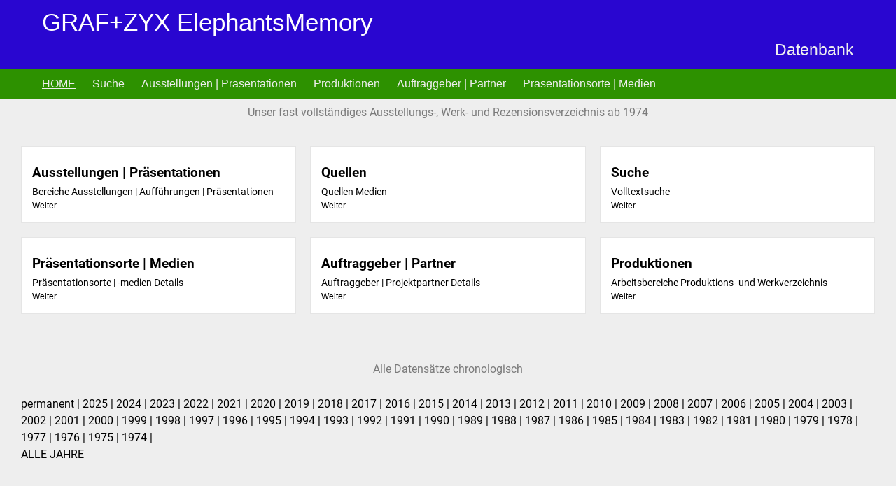

--- FILE ---
content_type: text/html; charset=UTF-8
request_url: https://elephantsmemory.grafzyx.net/?reljahr=2003
body_size: 11530
content:

<!DOCTYPE html>
<html lang="de">
<head>
	<meta charset="UTF-8">
	<meta name="viewport" content="width=device-width, initial-scale=1">
	<link rel="profile" href="http://gmpg.org/xfn/11">
		<title>GRAF+ZYX ElephantsMemory &#8211; Datenbank</title>
<meta name='robots' content='max-image-preview:large' />
<link rel="alternate" type="application/rss+xml" title="GRAF+ZYX ElephantsMemory &raquo; Feed" href="https://elephantsmemory.grafzyx.net/feed/" />
<link rel="alternate" type="application/rss+xml" title="GRAF+ZYX ElephantsMemory &raquo; Kommentar-Feed" href="https://elephantsmemory.grafzyx.net/comments/feed/" />
<script type="text/javascript">
window._wpemojiSettings = {"baseUrl":"https:\/\/s.w.org\/images\/core\/emoji\/14.0.0\/72x72\/","ext":".png","svgUrl":"https:\/\/s.w.org\/images\/core\/emoji\/14.0.0\/svg\/","svgExt":".svg","source":{"concatemoji":"https:\/\/elephantsmemory.grafzyx.net\/wp-includes\/js\/wp-emoji-release.min.js?ver=6.3.7"}};
/*! This file is auto-generated */
!function(i,n){var o,s,e;function c(e){try{var t={supportTests:e,timestamp:(new Date).valueOf()};sessionStorage.setItem(o,JSON.stringify(t))}catch(e){}}function p(e,t,n){e.clearRect(0,0,e.canvas.width,e.canvas.height),e.fillText(t,0,0);var t=new Uint32Array(e.getImageData(0,0,e.canvas.width,e.canvas.height).data),r=(e.clearRect(0,0,e.canvas.width,e.canvas.height),e.fillText(n,0,0),new Uint32Array(e.getImageData(0,0,e.canvas.width,e.canvas.height).data));return t.every(function(e,t){return e===r[t]})}function u(e,t,n){switch(t){case"flag":return n(e,"\ud83c\udff3\ufe0f\u200d\u26a7\ufe0f","\ud83c\udff3\ufe0f\u200b\u26a7\ufe0f")?!1:!n(e,"\ud83c\uddfa\ud83c\uddf3","\ud83c\uddfa\u200b\ud83c\uddf3")&&!n(e,"\ud83c\udff4\udb40\udc67\udb40\udc62\udb40\udc65\udb40\udc6e\udb40\udc67\udb40\udc7f","\ud83c\udff4\u200b\udb40\udc67\u200b\udb40\udc62\u200b\udb40\udc65\u200b\udb40\udc6e\u200b\udb40\udc67\u200b\udb40\udc7f");case"emoji":return!n(e,"\ud83e\udef1\ud83c\udffb\u200d\ud83e\udef2\ud83c\udfff","\ud83e\udef1\ud83c\udffb\u200b\ud83e\udef2\ud83c\udfff")}return!1}function f(e,t,n){var r="undefined"!=typeof WorkerGlobalScope&&self instanceof WorkerGlobalScope?new OffscreenCanvas(300,150):i.createElement("canvas"),a=r.getContext("2d",{willReadFrequently:!0}),o=(a.textBaseline="top",a.font="600 32px Arial",{});return e.forEach(function(e){o[e]=t(a,e,n)}),o}function t(e){var t=i.createElement("script");t.src=e,t.defer=!0,i.head.appendChild(t)}"undefined"!=typeof Promise&&(o="wpEmojiSettingsSupports",s=["flag","emoji"],n.supports={everything:!0,everythingExceptFlag:!0},e=new Promise(function(e){i.addEventListener("DOMContentLoaded",e,{once:!0})}),new Promise(function(t){var n=function(){try{var e=JSON.parse(sessionStorage.getItem(o));if("object"==typeof e&&"number"==typeof e.timestamp&&(new Date).valueOf()<e.timestamp+604800&&"object"==typeof e.supportTests)return e.supportTests}catch(e){}return null}();if(!n){if("undefined"!=typeof Worker&&"undefined"!=typeof OffscreenCanvas&&"undefined"!=typeof URL&&URL.createObjectURL&&"undefined"!=typeof Blob)try{var e="postMessage("+f.toString()+"("+[JSON.stringify(s),u.toString(),p.toString()].join(",")+"));",r=new Blob([e],{type:"text/javascript"}),a=new Worker(URL.createObjectURL(r),{name:"wpTestEmojiSupports"});return void(a.onmessage=function(e){c(n=e.data),a.terminate(),t(n)})}catch(e){}c(n=f(s,u,p))}t(n)}).then(function(e){for(var t in e)n.supports[t]=e[t],n.supports.everything=n.supports.everything&&n.supports[t],"flag"!==t&&(n.supports.everythingExceptFlag=n.supports.everythingExceptFlag&&n.supports[t]);n.supports.everythingExceptFlag=n.supports.everythingExceptFlag&&!n.supports.flag,n.DOMReady=!1,n.readyCallback=function(){n.DOMReady=!0}}).then(function(){return e}).then(function(){var e;n.supports.everything||(n.readyCallback(),(e=n.source||{}).concatemoji?t(e.concatemoji):e.wpemoji&&e.twemoji&&(t(e.twemoji),t(e.wpemoji)))}))}((window,document),window._wpemojiSettings);
</script>
<style type="text/css">
img.wp-smiley,
img.emoji {
	display: inline !important;
	border: none !important;
	box-shadow: none !important;
	height: 1em !important;
	width: 1em !important;
	margin: 0 0.07em !important;
	vertical-align: -0.1em !important;
	background: none !important;
	padding: 0 !important;
}
</style>
	<link rel='stylesheet' id='wp-block-library-css' href='https://elephantsmemory.grafzyx.net/wp-includes/css/dist/block-library/style.min.css?ver=6.3.7' type='text/css' media='all' />
<style id='classic-theme-styles-inline-css' type='text/css'>
/*! This file is auto-generated */
.wp-block-button__link{color:#fff;background-color:#32373c;border-radius:9999px;box-shadow:none;text-decoration:none;padding:calc(.667em + 2px) calc(1.333em + 2px);font-size:1.125em}.wp-block-file__button{background:#32373c;color:#fff;text-decoration:none}
</style>
<style id='global-styles-inline-css' type='text/css'>
body{--wp--preset--color--black: #000000;--wp--preset--color--cyan-bluish-gray: #abb8c3;--wp--preset--color--white: #ffffff;--wp--preset--color--pale-pink: #f78da7;--wp--preset--color--vivid-red: #cf2e2e;--wp--preset--color--luminous-vivid-orange: #ff6900;--wp--preset--color--luminous-vivid-amber: #fcb900;--wp--preset--color--light-green-cyan: #7bdcb5;--wp--preset--color--vivid-green-cyan: #00d084;--wp--preset--color--pale-cyan-blue: #8ed1fc;--wp--preset--color--vivid-cyan-blue: #0693e3;--wp--preset--color--vivid-purple: #9b51e0;--wp--preset--gradient--vivid-cyan-blue-to-vivid-purple: linear-gradient(135deg,rgba(6,147,227,1) 0%,rgb(155,81,224) 100%);--wp--preset--gradient--light-green-cyan-to-vivid-green-cyan: linear-gradient(135deg,rgb(122,220,180) 0%,rgb(0,208,130) 100%);--wp--preset--gradient--luminous-vivid-amber-to-luminous-vivid-orange: linear-gradient(135deg,rgba(252,185,0,1) 0%,rgba(255,105,0,1) 100%);--wp--preset--gradient--luminous-vivid-orange-to-vivid-red: linear-gradient(135deg,rgba(255,105,0,1) 0%,rgb(207,46,46) 100%);--wp--preset--gradient--very-light-gray-to-cyan-bluish-gray: linear-gradient(135deg,rgb(238,238,238) 0%,rgb(169,184,195) 100%);--wp--preset--gradient--cool-to-warm-spectrum: linear-gradient(135deg,rgb(74,234,220) 0%,rgb(151,120,209) 20%,rgb(207,42,186) 40%,rgb(238,44,130) 60%,rgb(251,105,98) 80%,rgb(254,248,76) 100%);--wp--preset--gradient--blush-light-purple: linear-gradient(135deg,rgb(255,206,236) 0%,rgb(152,150,240) 100%);--wp--preset--gradient--blush-bordeaux: linear-gradient(135deg,rgb(254,205,165) 0%,rgb(254,45,45) 50%,rgb(107,0,62) 100%);--wp--preset--gradient--luminous-dusk: linear-gradient(135deg,rgb(255,203,112) 0%,rgb(199,81,192) 50%,rgb(65,88,208) 100%);--wp--preset--gradient--pale-ocean: linear-gradient(135deg,rgb(255,245,203) 0%,rgb(182,227,212) 50%,rgb(51,167,181) 100%);--wp--preset--gradient--electric-grass: linear-gradient(135deg,rgb(202,248,128) 0%,rgb(113,206,126) 100%);--wp--preset--gradient--midnight: linear-gradient(135deg,rgb(2,3,129) 0%,rgb(40,116,252) 100%);--wp--preset--font-size--small: 13px;--wp--preset--font-size--medium: 20px;--wp--preset--font-size--large: 36px;--wp--preset--font-size--x-large: 42px;--wp--preset--spacing--20: 0.44rem;--wp--preset--spacing--30: 0.67rem;--wp--preset--spacing--40: 1rem;--wp--preset--spacing--50: 1.5rem;--wp--preset--spacing--60: 2.25rem;--wp--preset--spacing--70: 3.38rem;--wp--preset--spacing--80: 5.06rem;--wp--preset--shadow--natural: 6px 6px 9px rgba(0, 0, 0, 0.2);--wp--preset--shadow--deep: 12px 12px 50px rgba(0, 0, 0, 0.4);--wp--preset--shadow--sharp: 6px 6px 0px rgba(0, 0, 0, 0.2);--wp--preset--shadow--outlined: 6px 6px 0px -3px rgba(255, 255, 255, 1), 6px 6px rgba(0, 0, 0, 1);--wp--preset--shadow--crisp: 6px 6px 0px rgba(0, 0, 0, 1);}:where(.is-layout-flex){gap: 0.5em;}:where(.is-layout-grid){gap: 0.5em;}body .is-layout-flow > .alignleft{float: left;margin-inline-start: 0;margin-inline-end: 2em;}body .is-layout-flow > .alignright{float: right;margin-inline-start: 2em;margin-inline-end: 0;}body .is-layout-flow > .aligncenter{margin-left: auto !important;margin-right: auto !important;}body .is-layout-constrained > .alignleft{float: left;margin-inline-start: 0;margin-inline-end: 2em;}body .is-layout-constrained > .alignright{float: right;margin-inline-start: 2em;margin-inline-end: 0;}body .is-layout-constrained > .aligncenter{margin-left: auto !important;margin-right: auto !important;}body .is-layout-constrained > :where(:not(.alignleft):not(.alignright):not(.alignfull)){max-width: var(--wp--style--global--content-size);margin-left: auto !important;margin-right: auto !important;}body .is-layout-constrained > .alignwide{max-width: var(--wp--style--global--wide-size);}body .is-layout-flex{display: flex;}body .is-layout-flex{flex-wrap: wrap;align-items: center;}body .is-layout-flex > *{margin: 0;}body .is-layout-grid{display: grid;}body .is-layout-grid > *{margin: 0;}:where(.wp-block-columns.is-layout-flex){gap: 2em;}:where(.wp-block-columns.is-layout-grid){gap: 2em;}:where(.wp-block-post-template.is-layout-flex){gap: 1.25em;}:where(.wp-block-post-template.is-layout-grid){gap: 1.25em;}.has-black-color{color: var(--wp--preset--color--black) !important;}.has-cyan-bluish-gray-color{color: var(--wp--preset--color--cyan-bluish-gray) !important;}.has-white-color{color: var(--wp--preset--color--white) !important;}.has-pale-pink-color{color: var(--wp--preset--color--pale-pink) !important;}.has-vivid-red-color{color: var(--wp--preset--color--vivid-red) !important;}.has-luminous-vivid-orange-color{color: var(--wp--preset--color--luminous-vivid-orange) !important;}.has-luminous-vivid-amber-color{color: var(--wp--preset--color--luminous-vivid-amber) !important;}.has-light-green-cyan-color{color: var(--wp--preset--color--light-green-cyan) !important;}.has-vivid-green-cyan-color{color: var(--wp--preset--color--vivid-green-cyan) !important;}.has-pale-cyan-blue-color{color: var(--wp--preset--color--pale-cyan-blue) !important;}.has-vivid-cyan-blue-color{color: var(--wp--preset--color--vivid-cyan-blue) !important;}.has-vivid-purple-color{color: var(--wp--preset--color--vivid-purple) !important;}.has-black-background-color{background-color: var(--wp--preset--color--black) !important;}.has-cyan-bluish-gray-background-color{background-color: var(--wp--preset--color--cyan-bluish-gray) !important;}.has-white-background-color{background-color: var(--wp--preset--color--white) !important;}.has-pale-pink-background-color{background-color: var(--wp--preset--color--pale-pink) !important;}.has-vivid-red-background-color{background-color: var(--wp--preset--color--vivid-red) !important;}.has-luminous-vivid-orange-background-color{background-color: var(--wp--preset--color--luminous-vivid-orange) !important;}.has-luminous-vivid-amber-background-color{background-color: var(--wp--preset--color--luminous-vivid-amber) !important;}.has-light-green-cyan-background-color{background-color: var(--wp--preset--color--light-green-cyan) !important;}.has-vivid-green-cyan-background-color{background-color: var(--wp--preset--color--vivid-green-cyan) !important;}.has-pale-cyan-blue-background-color{background-color: var(--wp--preset--color--pale-cyan-blue) !important;}.has-vivid-cyan-blue-background-color{background-color: var(--wp--preset--color--vivid-cyan-blue) !important;}.has-vivid-purple-background-color{background-color: var(--wp--preset--color--vivid-purple) !important;}.has-black-border-color{border-color: var(--wp--preset--color--black) !important;}.has-cyan-bluish-gray-border-color{border-color: var(--wp--preset--color--cyan-bluish-gray) !important;}.has-white-border-color{border-color: var(--wp--preset--color--white) !important;}.has-pale-pink-border-color{border-color: var(--wp--preset--color--pale-pink) !important;}.has-vivid-red-border-color{border-color: var(--wp--preset--color--vivid-red) !important;}.has-luminous-vivid-orange-border-color{border-color: var(--wp--preset--color--luminous-vivid-orange) !important;}.has-luminous-vivid-amber-border-color{border-color: var(--wp--preset--color--luminous-vivid-amber) !important;}.has-light-green-cyan-border-color{border-color: var(--wp--preset--color--light-green-cyan) !important;}.has-vivid-green-cyan-border-color{border-color: var(--wp--preset--color--vivid-green-cyan) !important;}.has-pale-cyan-blue-border-color{border-color: var(--wp--preset--color--pale-cyan-blue) !important;}.has-vivid-cyan-blue-border-color{border-color: var(--wp--preset--color--vivid-cyan-blue) !important;}.has-vivid-purple-border-color{border-color: var(--wp--preset--color--vivid-purple) !important;}.has-vivid-cyan-blue-to-vivid-purple-gradient-background{background: var(--wp--preset--gradient--vivid-cyan-blue-to-vivid-purple) !important;}.has-light-green-cyan-to-vivid-green-cyan-gradient-background{background: var(--wp--preset--gradient--light-green-cyan-to-vivid-green-cyan) !important;}.has-luminous-vivid-amber-to-luminous-vivid-orange-gradient-background{background: var(--wp--preset--gradient--luminous-vivid-amber-to-luminous-vivid-orange) !important;}.has-luminous-vivid-orange-to-vivid-red-gradient-background{background: var(--wp--preset--gradient--luminous-vivid-orange-to-vivid-red) !important;}.has-very-light-gray-to-cyan-bluish-gray-gradient-background{background: var(--wp--preset--gradient--very-light-gray-to-cyan-bluish-gray) !important;}.has-cool-to-warm-spectrum-gradient-background{background: var(--wp--preset--gradient--cool-to-warm-spectrum) !important;}.has-blush-light-purple-gradient-background{background: var(--wp--preset--gradient--blush-light-purple) !important;}.has-blush-bordeaux-gradient-background{background: var(--wp--preset--gradient--blush-bordeaux) !important;}.has-luminous-dusk-gradient-background{background: var(--wp--preset--gradient--luminous-dusk) !important;}.has-pale-ocean-gradient-background{background: var(--wp--preset--gradient--pale-ocean) !important;}.has-electric-grass-gradient-background{background: var(--wp--preset--gradient--electric-grass) !important;}.has-midnight-gradient-background{background: var(--wp--preset--gradient--midnight) !important;}.has-small-font-size{font-size: var(--wp--preset--font-size--small) !important;}.has-medium-font-size{font-size: var(--wp--preset--font-size--medium) !important;}.has-large-font-size{font-size: var(--wp--preset--font-size--large) !important;}.has-x-large-font-size{font-size: var(--wp--preset--font-size--x-large) !important;}
.wp-block-navigation a:where(:not(.wp-element-button)){color: inherit;}
:where(.wp-block-post-template.is-layout-flex){gap: 1.25em;}:where(.wp-block-post-template.is-layout-grid){gap: 1.25em;}
:where(.wp-block-columns.is-layout-flex){gap: 2em;}:where(.wp-block-columns.is-layout-grid){gap: 2em;}
.wp-block-pullquote{font-size: 1.5em;line-height: 1.6;}
</style>
<link rel='stylesheet' id='multicolors-style-css' href='https://elephantsmemory.grafzyx.net/wp-content/themes/multicolors/style.css?ver=6.3.7' type='text/css' media='all' />
<link rel='stylesheet' id='elementor-frontend-css' href='https://elephantsmemory.grafzyx.net/wp-content/plugins/elementor/assets/css/frontend-lite.min.css?ver=3.17.3' type='text/css' media='all' />
<link rel='stylesheet' id='eael-general-css' href='https://elephantsmemory.grafzyx.net/wp-content/plugins/essential-addons-for-elementor-lite/assets/front-end/css/view/general.min.css?ver=5.9' type='text/css' media='all' />
<link rel='stylesheet' id='eael-234-css' href='https://elephantsmemory.grafzyx.net/wp-content/uploads/essential-addons-elementor/eael-234.css?ver=1701899562' type='text/css' media='all' />
<link rel='stylesheet' id='elementor-icons-css' href='https://elephantsmemory.grafzyx.net/wp-content/plugins/elementor/assets/lib/eicons/css/elementor-icons.min.css?ver=5.23.0' type='text/css' media='all' />
<style id='elementor-icons-inline-css' type='text/css'>

		.elementor-add-new-section .elementor-add-templately-promo-button{
            background-color: #5d4fff;
            background-image: url(https://elephantsmemory.grafzyx.net/wp-content/plugins/essential-addons-for-elementor-lite/assets/admin/images/templately/logo-icon.svg);
            background-repeat: no-repeat;
            background-position: center center;
            position: relative;
        }
        
		.elementor-add-new-section .elementor-add-templately-promo-button > i{
            height: 12px;
        }
        
        body .elementor-add-new-section .elementor-add-section-area-button {
            margin-left: 0;
        }

		.elementor-add-new-section .elementor-add-templately-promo-button{
            background-color: #5d4fff;
            background-image: url(https://elephantsmemory.grafzyx.net/wp-content/plugins/essential-addons-for-elementor-lite/assets/admin/images/templately/logo-icon.svg);
            background-repeat: no-repeat;
            background-position: center center;
            position: relative;
        }
        
		.elementor-add-new-section .elementor-add-templately-promo-button > i{
            height: 12px;
        }
        
        body .elementor-add-new-section .elementor-add-section-area-button {
            margin-left: 0;
        }
</style>
<link rel='stylesheet' id='swiper-css' href='https://elephantsmemory.grafzyx.net/wp-content/plugins/elementor/assets/lib/swiper/css/swiper.min.css?ver=5.3.6' type='text/css' media='all' />
<link rel='stylesheet' id='elementor-post-22-css' href='https://elephantsmemory.grafzyx.net/wp-content/uploads/elementor/css/post-22.css?ver=1701258119' type='text/css' media='all' />
<link rel='stylesheet' id='elementor-global-css' href='https://elephantsmemory.grafzyx.net/wp-content/uploads/elementor/css/global.css?ver=1701258314' type='text/css' media='all' />
<link rel='stylesheet' id='elementor-post-234-css' href='https://elephantsmemory.grafzyx.net/wp-content/uploads/elementor/css/post-234.css?ver=1701895967' type='text/css' media='all' />
<link rel='stylesheet' id='google-fonts-1-css' href='//elephantsmemory.grafzyx.net/wp-content/uploads/omgf/google-fonts-1/google-fonts-1.css?ver=1679319325' type='text/css' media='all' />
<link rel='stylesheet' id='elementor-icons-shared-0-css' href='https://elephantsmemory.grafzyx.net/wp-content/plugins/elementor/assets/lib/font-awesome/css/fontawesome.min.css?ver=5.15.3' type='text/css' media='all' />
<link rel='stylesheet' id='elementor-icons-fa-solid-css' href='https://elephantsmemory.grafzyx.net/wp-content/plugins/elementor/assets/lib/font-awesome/css/solid.min.css?ver=5.15.3' type='text/css' media='all' />
<script type='text/javascript' src='https://elephantsmemory.grafzyx.net/wp-content/plugins/alligator-popup/js/popup.js?ver=2.0.0' id='popup-js'></script>
<script type='text/javascript' src='https://elephantsmemory.grafzyx.net/wp-content/themes/multicolors/js/nav.js?ver=6.3.7' id='multicolors-nav-js'></script>
<script type='text/javascript' src='https://elephantsmemory.grafzyx.net/wp-includes/js/jquery/jquery.min.js?ver=3.7.0' id='jquery-core-js'></script>
<script type='text/javascript' src='https://elephantsmemory.grafzyx.net/wp-includes/js/jquery/jquery-migrate.min.js?ver=3.4.1' id='jquery-migrate-js'></script>
<link rel="https://api.w.org/" href="https://elephantsmemory.grafzyx.net/wp-json/" /><link rel="alternate" type="application/json" href="https://elephantsmemory.grafzyx.net/wp-json/wp/v2/pages/234" /><link rel="EditURI" type="application/rsd+xml" title="RSD" href="https://elephantsmemory.grafzyx.net/xmlrpc.php?rsd" />
<meta name="generator" content="WordPress 6.3.7" />
<link rel="canonical" href="https://elephantsmemory.grafzyx.net/" />
<link rel='shortlink' href='https://elephantsmemory.grafzyx.net/' />
<link rel="alternate" type="application/json+oembed" href="https://elephantsmemory.grafzyx.net/wp-json/oembed/1.0/embed?url=https%3A%2F%2Felephantsmemory.grafzyx.net%2F" />
<link rel="alternate" type="text/xml+oembed" href="https://elephantsmemory.grafzyx.net/wp-json/oembed/1.0/embed?url=https%3A%2F%2Felephantsmemory.grafzyx.net%2F&#038;format=xml" />
<meta name="generator" content="Elementor 3.17.3; features: e_dom_optimization, e_optimized_assets_loading, e_optimized_css_loading, additional_custom_breakpoints; settings: css_print_method-external, google_font-enabled, font_display-auto">
<link rel="icon" href="https://elephantsmemory.grafzyx.net/wp-content/uploads/2022/04/cropped-favi-32x32.png" sizes="32x32" />
<link rel="icon" href="https://elephantsmemory.grafzyx.net/wp-content/uploads/2022/04/cropped-favi-192x192.png" sizes="192x192" />
<link rel="apple-touch-icon" href="https://elephantsmemory.grafzyx.net/wp-content/uploads/2022/04/cropped-favi-180x180.png" />
<meta name="msapplication-TileImage" content="https://elephantsmemory.grafzyx.net/wp-content/uploads/2022/04/cropped-favi-270x270.png" />
<style type="text/css">
.site-nav {display: none;}
</style>
		<style type="text/css" id="wp-custom-css">
			body {
  background: #2906d0;
  color: #eee;
  font-family: Verdana, Arial, sans-serif;
  font-size: 16px;
  line-height: 1.5;
  text-align: left;
  word-wrap: break-word;
}
hr {
  height: 3px !important;
  background: #fff !important;
  background-color: rgb(255, 255, 255) !important;
  border: 5 !important;
  margin: 0px 0 !important;
  color: #fff !important;
}
h6 {
  font-size: 16px;
  line-height: 17px;
}
input, select, textarea {
  -webkit-appearance: none;
  -moz-appearance: none;
  border: 1px solid #a8a6a6;
  padding: 5px;
  background: none;
  color: #000;
  font-size: inherit;
  font-family: inherit;
}
table, th, td {
  border: 1px dashed #000;
  padding: 0px 0px;
}
tbody tr {
  border-bottom: 1px dashed #000;
}
tbody tr:nth-child(even) td {
	background-color: #fff;
	color: #000;
}
.titelausgabe a {
  color: #000 !important;
}
.linkliste a {
  color: #000 !important;
}
.linkliste a:visited {
  color: #666 !important;
}
.linkliste a:hover {
  color: #f00 !important;
}
.linkliste a:active {
  color: #00f !important;
}
.linkliste a:focus {
  color: #fff !important;
	background-color: #666 !important
}
/*SPECLINK*/
/*.speclink a::before {
	color: #F00;
	content: "⥗ ";
}
.speclink a::after {
	color: #F00;
	content: " ⥖";
}
.speclink {
	border:2px solid #000;
padding: 14px;
}*/
/*SPECLINK ENDE*/
#footer {
  clear: both;
  background: #2906d0;
}
#main-content {
  max-width: 100%;
  margin: 0 auto;
  padding: 0 20px;
}
.elementor-element.elementor-element-76f2368.e-con-full.e-flex.e-con.e-child {
  color: #000 !important;
  background-color: #fff;
}
#main-content-container {
  clear: both;
  background: #eee;
  color: #000;
}
#main-content-container a {
  clear: both;
/*  background: #777;*/
  color: #000;
}
#main-content-container a:hover {
  clear: both;
/*  background: #777;*/
  color: #f00;
}
/*.elementor-widget-container a:hover {
  color: #000 !important;
}
.elementor-element.elementor-element-24d900c.elementor-widget.elementor-widget-text-editor a:hover {
  color: #000 !important;
}*/
#header-first-container {
  background: #2906d0;
}
#header-second-container {
  clear: both;
  background: #2d9100;
}
.elementor-widget-heading .elementor-heading-title {
  color: #2906D0;
  font-family: var( --e-global-typography-primary-font-family ), Sans-serif;
  font-weight: var( --e-global-typography-primary-font-weight );
}		</style>
		</head>
<body class="home page-template page-template-elementor_header_footer page page-id-234 elementor-default elementor-template-full-width elementor-kit-22 elementor-page elementor-page-234">

<div id="container">
		<a class="skip-link screen-reader-text" href="#content">Skip to content</a>
	<div id="header-first-container">
		<div id="header-first">
			<div class="logo">
									<h1 class="site-title"><a href="https://elephantsmemory.grafzyx.net/" title="GRAF+ZYX ElephantsMemory">GRAF+ZYX ElephantsMemory</a></h1>
											<div class="site-tagline">Datenbank</div>
												</div>
		</div>
	</div>
			<div id="header-second-container">
			<div id="header-second">
				<div class="nav-head"><ul id="menu-quer" class="menu"><li id="menu-item-622" class="menu-item menu-item-type-post_type menu-item-object-page menu-item-home current-menu-item page_item page-item-234 current_page_item menu-item-622"><a href="https://elephantsmemory.grafzyx.net/" aria-current="page">HOME</a></li>
<li id="menu-item-613" class="menu-item menu-item-type-post_type menu-item-object-post menu-item-613"><a href="https://elephantsmemory.grafzyx.net/suche/">Suche</a></li>
<li id="menu-item-1198" class="menu-item menu-item-type-post_type menu-item-object-post menu-item-1198"><a href="https://elephantsmemory.grafzyx.net/ausstellungen-praesentationen/">Ausstellungen | Präsentationen</a></li>
<li id="menu-item-1199" class="menu-item menu-item-type-post_type menu-item-object-post menu-item-1199"><a href="https://elephantsmemory.grafzyx.net/produktionen/">Produktionen</a></li>
<li id="menu-item-1200" class="menu-item menu-item-type-post_type menu-item-object-post menu-item-1200"><a href="https://elephantsmemory.grafzyx.net/auftraggeber-partner/">Auftraggeber | Partner</a></li>
<li id="menu-item-1201" class="menu-item menu-item-type-post_type menu-item-object-post menu-item-1201"><a href="https://elephantsmemory.grafzyx.net/prasentationsorte-medien/">Präsentationsorte | Medien</a></li>
</ul></div>				<div class="mobile-nav-container">
					<button id="mobile-nav-toggle" class="mobile-nav-toggle">Menü +</button>
					<div id="mobile-nav" class="mobile-nav">
						<div class="menu-quer-container"><ul id="menu-quer-1" class="menu"><li class="menu-item menu-item-type-post_type menu-item-object-page menu-item-home current-menu-item page_item page-item-234 current_page_item menu-item-622"><a href="https://elephantsmemory.grafzyx.net/" aria-current="page">HOME</a></li>
<li class="menu-item menu-item-type-post_type menu-item-object-post menu-item-613"><a href="https://elephantsmemory.grafzyx.net/suche/">Suche</a></li>
<li class="menu-item menu-item-type-post_type menu-item-object-post menu-item-1198"><a href="https://elephantsmemory.grafzyx.net/ausstellungen-praesentationen/">Ausstellungen | Präsentationen</a></li>
<li class="menu-item menu-item-type-post_type menu-item-object-post menu-item-1199"><a href="https://elephantsmemory.grafzyx.net/produktionen/">Produktionen</a></li>
<li class="menu-item menu-item-type-post_type menu-item-object-post menu-item-1200"><a href="https://elephantsmemory.grafzyx.net/auftraggeber-partner/">Auftraggeber | Partner</a></li>
<li class="menu-item menu-item-type-post_type menu-item-object-post menu-item-1201"><a href="https://elephantsmemory.grafzyx.net/prasentationsorte-medien/">Präsentationsorte | Medien</a></li>
</ul></div>					</div>
				</div>
			</div>
		</div>
								<div id="main-content-container">
		<div id="main-content">
		<div data-elementor-type="wp-page" data-elementor-id="234" class="elementor elementor-234">
									<section class="elementor-section elementor-top-section elementor-element elementor-element-6bfd6d3 elementor-section-boxed elementor-section-height-default elementor-section-height-default" data-id="6bfd6d3" data-element_type="section">
						<div class="elementor-container elementor-column-gap-default">
					<div class="elementor-column elementor-col-100 elementor-top-column elementor-element elementor-element-504a837" data-id="504a837" data-element_type="column">
			<div class="elementor-widget-wrap elementor-element-populated">
								<div class="elementor-element elementor-element-3759159 elementor-widget elementor-widget-text-editor" data-id="3759159" data-element_type="widget" data-widget_type="text-editor.default">
				<div class="elementor-widget-container">
			<style>/*! elementor - v3.17.0 - 08-11-2023 */
.elementor-widget-text-editor.elementor-drop-cap-view-stacked .elementor-drop-cap{background-color:#69727d;color:#fff}.elementor-widget-text-editor.elementor-drop-cap-view-framed .elementor-drop-cap{color:#69727d;border:3px solid;background-color:transparent}.elementor-widget-text-editor:not(.elementor-drop-cap-view-default) .elementor-drop-cap{margin-top:8px}.elementor-widget-text-editor:not(.elementor-drop-cap-view-default) .elementor-drop-cap-letter{width:1em;height:1em}.elementor-widget-text-editor .elementor-drop-cap{float:left;text-align:center;line-height:1;font-size:50px}.elementor-widget-text-editor .elementor-drop-cap-letter{display:inline-block}</style>				<h6>Unser fast vollständiges Ausstellungs-, Werk- und Rezensionsverzeichnis ab 1974</h6>						</div>
				</div>
					</div>
		</div>
							</div>
		</section>
				<section class="elementor-section elementor-top-section elementor-element elementor-element-4f52c69 elementor-section-full_width elementor-section-height-default elementor-section-height-default" data-id="4f52c69" data-element_type="section">
						<div class="elementor-container elementor-column-gap-default">
					<div class="elementor-column elementor-col-100 elementor-top-column elementor-element elementor-element-b95f02f" data-id="b95f02f" data-element_type="column">
			<div class="elementor-widget-wrap elementor-element-populated">
								<div class="elementor-element elementor-element-1a6921d elementor-grid-eael-col-3 elementor-grid-tablet-eael-col-2 elementor-grid-mobile-eael-col-1 elementor-widget elementor-widget-eael-post-grid" data-id="1a6921d" data-element_type="widget" data-settings="{&quot;eael_post_grid_columns&quot;:&quot;eael-col-3&quot;,&quot;eael_post_grid_columns_tablet&quot;:&quot;eael-col-2&quot;,&quot;eael_post_grid_columns_mobile&quot;:&quot;eael-col-1&quot;}" data-widget_type="eael-post-grid.default">
				<div class="elementor-widget-container">
			<div id="eael-post-grid-1a6921d" class="eael-post-grid-container">
            <div class="eael-post-grid eael-post-appender eael-post-appender-1a6921d eael-post-grid-style-default" data-layout-mode="masonry"><article class="eael-grid-post eael-post-grid-column" data-id="1175">
        <div class="eael-grid-post-holder">
            <div class="eael-grid-post-holder-inner"><div class="eael-entry-wrapper"><header class="eael-entry-header"><h2 class="eael-entry-title"><a
                        class="eael-grid-post-link"
                        href="https://elephantsmemory.grafzyx.net/ausstellungen-praesentationen/"
                        title="Ausstellungen | Präsentationen">Ausstellungen | Präsentationen</a></h2></header><div class="eael-entry-content">
                        <div class="eael-grid-post-excerpt"><p>Bereiche Ausstellungen | Aufführungen | Präsentationen</p><a
                            href="https://elephantsmemory.grafzyx.net/ausstellungen-praesentationen/"
                            class="eael-post-elements-readmore-btn">Weiter</a></div>
                    </div></div></div>
        </div>
    </article><article class="eael-grid-post eael-post-grid-column" data-id="1183">
        <div class="eael-grid-post-holder">
            <div class="eael-grid-post-holder-inner"><div class="eael-entry-wrapper"><header class="eael-entry-header"><h2 class="eael-entry-title"><a
                        class="eael-grid-post-link"
                        href="https://elephantsmemory.grafzyx.net/quellen/"
                        title="Quellen">Quellen</a></h2></header><div class="eael-entry-content">
                        <div class="eael-grid-post-excerpt"><p>Quellen Medien</p><a
                            href="https://elephantsmemory.grafzyx.net/quellen/"
                            class="eael-post-elements-readmore-btn">Weiter</a></div>
                    </div></div></div>
        </div>
    </article><article class="eael-grid-post eael-post-grid-column" data-id="592">
        <div class="eael-grid-post-holder">
            <div class="eael-grid-post-holder-inner"><div class="eael-entry-wrapper"><header class="eael-entry-header"><h2 class="eael-entry-title"><a
                        class="eael-grid-post-link"
                        href="https://elephantsmemory.grafzyx.net/suche/"
                        title="Suche">Suche</a></h2></header><div class="eael-entry-content">
                        <div class="eael-grid-post-excerpt"><p>Volltextsuche</p><a
                            href="https://elephantsmemory.grafzyx.net/suche/"
                            class="eael-post-elements-readmore-btn">Weiter</a></div>
                    </div></div></div>
        </div>
    </article><article class="eael-grid-post eael-post-grid-column" data-id="1045">
        <div class="eael-grid-post-holder">
            <div class="eael-grid-post-holder-inner"><div class="eael-entry-wrapper"><header class="eael-entry-header"><h2 class="eael-entry-title"><a
                        class="eael-grid-post-link"
                        href="https://elephantsmemory.grafzyx.net/prasentationsorte-medien/"
                        title="Präsentationsorte | Medien">Präsentationsorte | Medien</a></h2></header><div class="eael-entry-content">
                        <div class="eael-grid-post-excerpt"><p>Präsentationsorte | -medien Details</p><a
                            href="https://elephantsmemory.grafzyx.net/prasentationsorte-medien/"
                            class="eael-post-elements-readmore-btn">Weiter</a></div>
                    </div></div></div>
        </div>
    </article><article class="eael-grid-post eael-post-grid-column" data-id="1154">
        <div class="eael-grid-post-holder">
            <div class="eael-grid-post-holder-inner"><div class="eael-entry-wrapper"><header class="eael-entry-header"><h2 class="eael-entry-title"><a
                        class="eael-grid-post-link"
                        href="https://elephantsmemory.grafzyx.net/auftraggeber-partner/"
                        title="Auftraggeber | Partner">Auftraggeber | Partner</a></h2></header><div class="eael-entry-content">
                        <div class="eael-grid-post-excerpt"><p>Auftraggeber | Projektpartner Details</p><a
                            href="https://elephantsmemory.grafzyx.net/auftraggeber-partner/"
                            class="eael-post-elements-readmore-btn">Weiter</a></div>
                    </div></div></div>
        </div>
    </article><article class="eael-grid-post eael-post-grid-column" data-id="1168">
        <div class="eael-grid-post-holder">
            <div class="eael-grid-post-holder-inner"><div class="eael-entry-wrapper"><header class="eael-entry-header"><h2 class="eael-entry-title"><a
                        class="eael-grid-post-link"
                        href="https://elephantsmemory.grafzyx.net/produktionen/"
                        title="Produktionen">Produktionen</a></h2></header><div class="eael-entry-content">
                        <div class="eael-grid-post-excerpt"><p>Arbeitsbereiche Produktions- und Werkverzeichnis</p><a
                            href="https://elephantsmemory.grafzyx.net/produktionen/"
                            class="eael-post-elements-readmore-btn">Weiter</a></div>
                    </div></div></div>
        </div>
    </article></div>
            <div class="clearfix"></div>
        </div>		</div>
				</div>
				<div class="elementor-element elementor-element-33e54b6 elementor-widget elementor-widget-spacer" data-id="33e54b6" data-element_type="widget" data-widget_type="spacer.default">
				<div class="elementor-widget-container">
			<style>/*! elementor - v3.17.0 - 08-11-2023 */
.elementor-column .elementor-spacer-inner{height:var(--spacer-size)}.e-con{--container-widget-width:100%}.e-con-inner>.elementor-widget-spacer,.e-con>.elementor-widget-spacer{width:var(--container-widget-width,var(--spacer-size));--align-self:var(--container-widget-align-self,initial);--flex-shrink:0}.e-con-inner>.elementor-widget-spacer>.elementor-widget-container,.e-con>.elementor-widget-spacer>.elementor-widget-container{height:100%;width:100%}.e-con-inner>.elementor-widget-spacer>.elementor-widget-container>.elementor-spacer,.e-con>.elementor-widget-spacer>.elementor-widget-container>.elementor-spacer{height:100%}.e-con-inner>.elementor-widget-spacer>.elementor-widget-container>.elementor-spacer>.elementor-spacer-inner,.e-con>.elementor-widget-spacer>.elementor-widget-container>.elementor-spacer>.elementor-spacer-inner{height:var(--container-widget-height,var(--spacer-size))}.e-con-inner>.elementor-widget-spacer.elementor-widget-empty,.e-con>.elementor-widget-spacer.elementor-widget-empty{position:relative;min-height:22px;min-width:22px}.e-con-inner>.elementor-widget-spacer.elementor-widget-empty .elementor-widget-empty-icon,.e-con>.elementor-widget-spacer.elementor-widget-empty .elementor-widget-empty-icon{position:absolute;top:0;bottom:0;left:0;right:0;margin:auto;padding:0;width:22px;height:22px}</style>		<div class="elementor-spacer">
			<div class="elementor-spacer-inner"></div>
		</div>
				</div>
				</div>
				<div class="elementor-element elementor-element-29d4d4a elementor-widget elementor-widget-text-editor" data-id="29d4d4a" data-element_type="widget" data-widget_type="text-editor.default">
				<div class="elementor-widget-container">
							<h6>Alle Datensätze chronologisch</h6>						</div>
				</div>
				<div class="elementor-element elementor-element-ca0aa34 elementor-widget elementor-widget-text-editor" data-id="ca0aa34" data-element_type="widget" data-widget_type="text-editor.default">
				<div class="elementor-widget-container">
							<html>
<head>
<meta http-equiv="Content-Type" content="text/html; charset=utf-8">
<title>Unbenanntes Dokument</title>
</head>

<body>
<table border="0" cellpadding="0" cellspacing="0">
    <a href ='https://elephantsmemory.grafzyx.net/?reljahr=permanent'>permanent | </a>    <a href ='https://elephantsmemory.grafzyx.net/?reljahr=2025'>2025 | </a>    <a href ='https://elephantsmemory.grafzyx.net/?reljahr=2024'>2024 | </a>    <a href ='https://elephantsmemory.grafzyx.net/?reljahr=2023'>2023 | </a>    <a href ='https://elephantsmemory.grafzyx.net/?reljahr=2022'>2022 | </a>    <a href ='https://elephantsmemory.grafzyx.net/?reljahr=2021'>2021 | </a>    <a href ='https://elephantsmemory.grafzyx.net/?reljahr=2020'>2020 | </a>    <a href ='https://elephantsmemory.grafzyx.net/?reljahr=2019'>2019 | </a>    <a href ='https://elephantsmemory.grafzyx.net/?reljahr=2018'>2018 | </a>    <a href ='https://elephantsmemory.grafzyx.net/?reljahr=2017'>2017 | </a>    <a href ='https://elephantsmemory.grafzyx.net/?reljahr=2016'>2016 | </a>    <a href ='https://elephantsmemory.grafzyx.net/?reljahr=2015'>2015 | </a>    <a href ='https://elephantsmemory.grafzyx.net/?reljahr=2014'>2014 | </a>    <a href ='https://elephantsmemory.grafzyx.net/?reljahr=2013'>2013 | </a>    <a href ='https://elephantsmemory.grafzyx.net/?reljahr=2012'>2012 | </a>    <a href ='https://elephantsmemory.grafzyx.net/?reljahr=2011'>2011 | </a>    <a href ='https://elephantsmemory.grafzyx.net/?reljahr=2010'>2010 | </a>    <a href ='https://elephantsmemory.grafzyx.net/?reljahr=2009'>2009 | </a>    <a href ='https://elephantsmemory.grafzyx.net/?reljahr=2008'>2008 | </a>    <a href ='https://elephantsmemory.grafzyx.net/?reljahr=2007'>2007 | </a>    <a href ='https://elephantsmemory.grafzyx.net/?reljahr=2006'>2006 | </a>    <a href ='https://elephantsmemory.grafzyx.net/?reljahr=2005'>2005 | </a>    <a href ='https://elephantsmemory.grafzyx.net/?reljahr=2004'>2004 | </a>    <a href ='https://elephantsmemory.grafzyx.net/?reljahr=2003'>2003 | </a>    <a href ='https://elephantsmemory.grafzyx.net/?reljahr=2002'>2002 | </a>    <a href ='https://elephantsmemory.grafzyx.net/?reljahr=2001'>2001 | </a>    <a href ='https://elephantsmemory.grafzyx.net/?reljahr=2000'>2000 | </a>    <a href ='https://elephantsmemory.grafzyx.net/?reljahr=1999'>1999 | </a>    <a href ='https://elephantsmemory.grafzyx.net/?reljahr=1998'>1998 | </a>    <a href ='https://elephantsmemory.grafzyx.net/?reljahr=1997'>1997 | </a>    <a href ='https://elephantsmemory.grafzyx.net/?reljahr=1996'>1996 | </a>    <a href ='https://elephantsmemory.grafzyx.net/?reljahr=1995'>1995 | </a>    <a href ='https://elephantsmemory.grafzyx.net/?reljahr=1994'>1994 | </a>    <a href ='https://elephantsmemory.grafzyx.net/?reljahr=1993'>1993 | </a>    <a href ='https://elephantsmemory.grafzyx.net/?reljahr=1992'>1992 | </a>    <a href ='https://elephantsmemory.grafzyx.net/?reljahr=1991'>1991 | </a>    <a href ='https://elephantsmemory.grafzyx.net/?reljahr=1990'>1990 | </a>    <a href ='https://elephantsmemory.grafzyx.net/?reljahr=1989'>1989 | </a>    <a href ='https://elephantsmemory.grafzyx.net/?reljahr=1988'>1988 | </a>    <a href ='https://elephantsmemory.grafzyx.net/?reljahr=1987'>1987 | </a>    <a href ='https://elephantsmemory.grafzyx.net/?reljahr=1986'>1986 | </a>    <a href ='https://elephantsmemory.grafzyx.net/?reljahr=1985'>1985 | </a>    <a href ='https://elephantsmemory.grafzyx.net/?reljahr=1984'>1984 | </a>    <a href ='https://elephantsmemory.grafzyx.net/?reljahr=1983'>1983 | </a>    <a href ='https://elephantsmemory.grafzyx.net/?reljahr=1982'>1982 | </a>    <a href ='https://elephantsmemory.grafzyx.net/?reljahr=1981'>1981 | </a>    <a href ='https://elephantsmemory.grafzyx.net/?reljahr=1980'>1980 | </a>    <a href ='https://elephantsmemory.grafzyx.net/?reljahr=1979'>1979 | </a>    <a href ='https://elephantsmemory.grafzyx.net/?reljahr=1978'>1978 | </a>    <a href ='https://elephantsmemory.grafzyx.net/?reljahr=1977'>1977 | </a>    <a href ='https://elephantsmemory.grafzyx.net/?reljahr=1976'>1976 | </a>    <a href ='https://elephantsmemory.grafzyx.net/?reljahr=1975'>1975 | </a>    <a href ='https://elephantsmemory.grafzyx.net/?reljahr=1974'>1974 | </a>    <a href ='https://elephantsmemory.grafzyx.net/?reljahr='><br>ALLE JAHRE</a> </table>
</body>
</html>
						</div>
				</div>
				<div class="elementor-element elementor-element-176d147 titelausgabe elementor-widget elementor-widget-text-editor" data-id="176d147" data-element_type="widget" data-widget_type="text-editor.default">
				<div class="elementor-widget-container">
							<a id='auswahl'><br><span class='auswahljahr'>[2003]</span> 19 Datensätze
<html>
<head>
<meta http-equiv="Content-Type" content="text/html; charset=utf-8">
<title>Unbenanntes Dokument</title>
</head>
<style>
.modal {
z-index:1000;
display:none;
padding-top:10px;
position:fixed;
left:0;
top:0;
width:100%;
height:100%;
overflow:auto;
background-color:rgb(0,0,0);
background-color:rgba(0,0,0,0.8)
}

.modal-content{
margin: auto;
display: block;
    position: absolute;
  top: 50%;
  left: 50%;
  transform: translate(-50%, -50%);
}


.modal-hover-opacity {
opacity:1;
filter:alpha(opacity=100);
-webkit-backface-visibility:hidden
}

.modal-hover-opacity:hover {
opacity:0.60;
filter:alpha(opacity=60);
-webkit-backface-visibility:hidden
}


.close {
text-decoration:none;float:right;font-size:24px;font-weight:bold;color:white
}
.container1 {
width:100%;
display:inline-block;
}
.modal-content, #caption {   
  
    -webkit-animation-name: zoom;
    -webkit-animation-duration: 0.6s;
    animation-name: zoom;
    animation-duration: 0.6s;
}


@-webkit-keyframes zoom {
    from {-webkit-transform:scale(0)} 
    to {-webkit-transform:scale(1)}
}

@keyframes zoom {
    from {transform:scale(0)} 
    to {transform:scale(1)}
}

</style>

<body>
<div id="modal01" class="modal" onclick="this.style.display='none'">
  <span class="close">&times;&nbsp;&nbsp;&nbsp;&nbsp;</span>
  <div class="modal-content">
    <img id="img01" style="max-width:100%">
  </div>
</div>
<br>
<br>
<table border="0" cellpadding="0" cellspacing="0" width=100%>

      <tr width=100%>
      <td width=70%><b>25 JAHRE ARS ELECTRONICA</b> <br> <b>[2003]</b><br>Force 2003 Ars Cluster D 1 2<br>Gerhard Dirmoser<br>Ort/Medium: Website<br> | WWW<br><a href='http://www.servus.at/kontext/ARS/ars_cluster_E_1_1.ppt.pdf' target='_blank'> <img class='imgflleft' src='https://elephantsmemory.grafzyx.net/wp-content/uploads/2022/04/pdf-file-outlined-interface-symbol_icon-icons.com_57528.png'></a></td>
<td width=30%>
</td>
    </tr>
        <tr width=100%>
      <td width=70%><b>25 YEARS OF ARS ELECTRONICA</b> <br> <b>[2003]</b><br>A Survey as Memory Theater<br />
Electronic Media in Art and Science<br>Hg.: Ars Electronica | Linz<br>Linz | AT<br><a href='http://www.servus.at/kontext/ARS/ars_cluster_E_1_1.ppt.pdf' target='_blank'> <img class='imgflleft' src='https://elephantsmemory.grafzyx.net/wp-content/uploads/2022/04/pdf-file-outlined-interface-symbol_icon-icons.com_57528.png'></a><a href='https://elephantsmemory.grafzyx.net/scr2/sonderseite.php?sslnk=9332' class='popup' data-height='1000' data-width='800' data-scrollbars='0'> <img class='imgflleft' src='https://elephantsmemory.grafzyx.net/wp-content/uploads/2023/12/information_545674-28.png'></a></td>
<td width=30%>
</td>
    </tr>
        <tr width=100%>
      <td width=70%><b>BLÄTTER</b> <br> <b>[2003]</b><br>Mixed Media<br>Tintenstrahldruck © GRAF+ZYX<br></td>
<td width=30%>
<div class='container1'><img src=../fileadmin/dbabb/a/9287.jpg style='max-width:100%;max-height:300px;cursor:pointer'
	onclick='onClick(this)' class='modal-hover-opacity'></div></td>
    </tr>
        <tr width=100%>
      <td width=70%><b>BOKU MANN</b> <br> <b>[2003]</b><br>Animation zur Website 006<br>Entwurf, Programmierung © GRAF+ZYX<br></td>
<td width=30%>
<div class='container1'><img src=../fileadmin/dbabb/a/9273.jpg style='max-width:100%;max-height:300px;cursor:pointer'
	onclick='onClick(this)' class='modal-hover-opacity'></div></td>
    </tr>
        <tr width=100%>
      <td width=70%><b>DIE WAHRHEIT REICHT WEITER ALS DER MOND (WBEA 16)</b> <br> <b>[2003]</b><br>Niederle, A. Helmuth | Mader, Elke (Hg.)<br>3-85114-724-3<br>Covergestaltung: GRAF+ZYX<br>Partner: facultas-Verlag<br></td>
<td width=30%>
<div class='container1'><img src=../fileadmin/dbabb/a/5870.jpg style='max-width:100%;max-height:300px;cursor:pointer'
	onclick='onClick(this)' class='modal-hover-opacity'></div></td>
    </tr>
        <tr width=100%>
      <td width=70%><b>ENTSCHEIDUNGEN IN ORGANISATIONEN [4]</b> <br> <b>[2003]</b><br>Erich Kirchler (Hrsg.) | Andrea Schrott<br>3-85114-629-8<br>Innengestaltung: GRAF+ZYX<br>Partner: facultas-Verlag<br></td>
<td width=30%>
</td>
    </tr>
        <tr width=100%>
      <td width=70%><b>HEROEN, MYTHEN, IDENTITÄTEN (WR. VORLESUNGEN 14)</b> <br> <b>[2003]</b><br>Stekl, Hannes | Mannová, Elena [Hg.]<br>3-85114-668-9<br>Covergestaltung: GRAF+ZYX<br>Partner: facultas-Verlag<br></td>
<td width=30%>
<div class='container1'><img src=../fileadmin/dbabb/a/5850.jpg style='max-width:100%;max-height:300px;cursor:pointer'
	onclick='onClick(this)' class='modal-hover-opacity'></div></td>
    </tr>
        <tr width=100%>
      <td width=70%><b>K/EINE MAUER IM MITTELMEER (WR. VORLESUNGEN 16)</b> <br> <b>[2003]</b><br>Saurer, Edith | Wagner, Birgit<br>3-85114-670-0<br>Covergestaltung: GRAF+ZYX<br>Partner: facultas-Verlag<br></td>
<td width=30%>
<div class='container1'><img src=../fileadmin/dbabb/a/5860.jpg style='max-width:100%;max-height:300px;cursor:pointer'
	onclick='onClick(this)' class='modal-hover-opacity'></div></td>
    </tr>
        <tr width=100%>
      <td width=70%><b>KUNST-MEDIZIN-THERAPIE (WR. VORLESUNGEN 15)</b> <br> <b>[2003]</b><br>Vanecek, Erich | Wenninger-Brenn, Christa<br>3-85114-669-7<br>Covergestaltung: GRAF+ZYX<br>Partner: facultas-Verlag<br></td>
<td width=30%>
<div class='container1'><img src=../fileadmin/dbabb/a/5840.jpg style='max-width:100%;max-height:300px;cursor:pointer'
	onclick='onClick(this)' class='modal-hover-opacity'></div></td>
    </tr>
        <tr width=100%>
      <td width=70%><b>KÜNSTLERINNEN &#8211; POSITIONEN 1945 BIS HEUTE</b> <br> <b>[2003]</b><br>Mimosen &#8211; Rosen &#8211; Herbstzeitlosen<br>Hg.: Freunde der Kunstmeile Krems | Krems<br>Krems<a href='https://elephantsmemory.grafzyx.net/scr2/sonderseite.php?sslnk=8010' class='popup' data-height='1000' data-width='800' data-scrollbars='0'> <img class='imgflleft' src='https://elephantsmemory.grafzyx.net/wp-content/uploads/2023/12/information_545674-28.png'></a></td>
<td width=30%>
</td>
    </tr>
        <tr width=100%>
      <td width=70%><b>SCHWANENSEE REMIXED</b> <br> <b>[2003]</b><br>Aufführung Volksoper Wien. Videoprojektion<br>2., 14. April und 29. Juni 2003<br>Partner: Volksoper Wien<br>Ort/Medium: Volksoper | Wien<br>Wien | AT<br><a href='https://elephantsmemory.grafzyx.net/scr2/sonderseite.php?sslnk=14' class='popup' data-height='1000' data-width='800' data-scrollbars='0'> <img class='imgflleft' src='https://elephantsmemory.grafzyx.net/wp-content/uploads/2023/12/information_545674-28.png'></a></td>
<td width=30%>
</td>
    </tr>
        <tr width=100%>
      <td width=70%><b>UNIVERSITÄT FÜR BODENKULTUR WIEN</b> <br> <b>[2003]</b><br>Corporate Design &#8211; Logo, Schriftzug | Drucksorten | Entwurf 003, 004, 005, 008, nicht realisiert<br>Konzept: durchgehende Zweisprachigkeit auf Drucksorten, Website und Covers der Publikationen &#8230; © GRAF+ZYX<br>Partner: Universität für Bodenkultur Wien<br><a href='https://elephantsmemory.grafzyx.net/scr2/sonderseite.php?sslnk=8459' class='popup' data-height='1000' data-width='800' data-scrollbars='0'> <img class='imgflleft' src='https://elephantsmemory.grafzyx.net/wp-content/uploads/2023/12/information_545674-28.png'></a></td>
<td width=30%>
<div class='container1'><img src=../fileadmin/dbabb/a/8459.jpg style='max-width:100%;max-height:300px;cursor:pointer'
	onclick='onClick(this)' class='modal-hover-opacity'></div></td>
    </tr>
        <tr width=100%>
      <td width=70%><b>UNIVERSITÄT FÜR BODENKULTUR WIEN</b> <br> <b>[2003]</b><br>Corporate Design &#8211; Website | Entwurf  004, links Startseite, rechts Folgeseiten, nicht realisiert<br>Entwurf, Programmierung © GRAF+ZYX<br>Partner: Universität für Bodenkultur Wien<br></td>
<td width=30%>
<div class='container1'><img src=../fileadmin/dbabb/a/8682.jpg style='max-width:100%;max-height:300px;cursor:pointer'
	onclick='onClick(this)' class='modal-hover-opacity'></div></td>
    </tr>
        <tr width=100%>
      <td width=70%><b>UNIVERSITÄT FÜR BODENKULTUR WIEN</b> <br> <b>[2003]</b><br>Corporate Design &#8211; Publikation | Entwurf 003, 004, 005, 006, 008, nicht realisiert<br>Entwurf, Programmierung © GRAF+ZYX<br>Partner: Universität für Bodenkultur Wien<br></td>
<td width=30%>
<div class='container1'><img src=../fileadmin/dbabb/a/8684.jpg style='max-width:100%;max-height:300px;cursor:pointer'
	onclick='onClick(this)' class='modal-hover-opacity'></div></td>
    </tr>
        <tr width=100%>
      <td width=70%><b>UNIVERSITÄT FÜR BODENKULTUR WIEN</b> <br> <b>[2003]</b><br>Corporate Design &#8211; Website | Entwurf  003<br />links Startseite, rechts Folgeseiten, nicht realisiert<br>Entwurf, Programmierung © GRAF+ZYX<br>Partner: Universität für Bodenkultur Wien<br></td>
<td width=30%>
<div class='container1'><img src=../fileadmin/dbabb/a/9267.jpg style='max-width:100%;max-height:300px;cursor:pointer'
	onclick='onClick(this)' class='modal-hover-opacity'></div></td>
    </tr>
        <tr width=100%>
      <td width=70%><b>UNIVERSITÄT FÜR BODENKULTUR WIEN</b> <br> <b>[2003]</b><br>Corporate Design &#8211; Website | Entwurf  005, nicht realisiert<br>Entwurf, Programmierung © GRAF+ZYX<br>Partner: Universität für Bodenkultur Wien<br></td>
<td width=30%>
<div class='container1'><img src=../fileadmin/dbabb/a/9268.jpg style='max-width:100%;max-height:300px;cursor:pointer'
	onclick='onClick(this)' class='modal-hover-opacity'></div></td>
    </tr>
        <tr width=100%>
      <td width=70%><b>UNIVERSITÄT FÜR BODENKULTUR WIEN</b> <br> <b>[2003]</b><br>Corporate Design &#8211; Website | Entwurf  006, links Startseite, rechts Folgeseiten, nicht realisiert<br>Entwurf, Programmierung © GRAF+ZYX<br>Partner: Universität für Bodenkultur Wien<br></td>
<td width=30%>
<div class='container1'><img src=../fileadmin/dbabb/a/9269.jpg style='max-width:100%;max-height:300px;cursor:pointer'
	onclick='onClick(this)' class='modal-hover-opacity'></div></td>
    </tr>
        <tr width=100%>
      <td width=70%><b>UNIVERSITÄT FÜR BODENKULTUR WIEN</b> <br> <b>[2003]</b><br>Corporate Design &#8211; Website | Entwurf  007, links Startseite, rechts Folgeseiten, nicht realisiert<br>Entwurf, Programmierung © GRAF+ZYX<br>Partner: Universität für Bodenkultur Wien<br></td>
<td width=30%>
<div class='container1'><img src=../fileadmin/dbabb/a/9270.jpg style='max-width:100%;max-height:300px;cursor:pointer'
	onclick='onClick(this)' class='modal-hover-opacity'></div></td>
    </tr>
        <tr width=100%>
      <td width=70%><b>UNIVERSITÄT FÜR BODENKULTUR WIEN</b> <br> <b>[2003]</b><br>Corporate Design &#8211; Website | Entwurf  008a, links Startseite, rechts Folgeseiten, nicht realisiert<br>Entwurf, Programmierung © GRAF+ZYX<br>Partner: Universität für Bodenkultur Wien<br></td>
<td width=30%>
<div class='container1'><img src=../fileadmin/dbabb/a/9271.jpg style='max-width:100%;max-height:300px;cursor:pointer'
	onclick='onClick(this)' class='modal-hover-opacity'></div></td>
    </tr>
    </table>
<script>
function onClick(element) {
  document.getElementById("img01").src = element.src;
  document.getElementById("modal01").style.display = "block";
}
</script>
</body>
</html>
						</div>
				</div>
					</div>
		</div>
							</div>
		</section>
							</div>
		
</div><!-- #main-content -->
</div><!-- #main-content-container -->
<div id="footer">
	
	<div class="site-info" role="contentinfo">
					Copyright 2026  <a href="https://elephantsmemory.grafzyx.net/" title="GRAF+ZYX ElephantsMemory">GRAF+ZYX ElephantsMemory</a>
			</div>
</div>
</div><!-- #container -->

<link rel='stylesheet' id='font-awesome-5-all-css' href='https://elephantsmemory.grafzyx.net/wp-content/plugins/elementor/assets/lib/font-awesome/css/all.min.css?ver=5.9' type='text/css' media='all' />
<link rel='stylesheet' id='font-awesome-4-shim-css' href='https://elephantsmemory.grafzyx.net/wp-content/plugins/elementor/assets/lib/font-awesome/css/v4-shims.min.css?ver=5.9' type='text/css' media='all' />
<script type='text/javascript' id='eael-general-js-extra'>
/* <![CDATA[ */
var localize = {"ajaxurl":"https:\/\/elephantsmemory.grafzyx.net\/wp-admin\/admin-ajax.php","nonce":"fa44a75b3c","i18n":{"added":"Added ","compare":"Compare","loading":"Loading..."},"eael_translate_text":{"required_text":"is a required field","invalid_text":"Invalid","billing_text":"Billing","shipping_text":"Shipping","fg_mfp_counter_text":"of"},"page_permalink":"https:\/\/elephantsmemory.grafzyx.net\/","cart_redirectition":"","cart_page_url":"","el_breakpoints":{"mobile":{"label":"Mobile Portrait","value":767,"default_value":767,"direction":"max","is_enabled":true},"mobile_extra":{"label":"Mobile Landscape","value":880,"default_value":880,"direction":"max","is_enabled":false},"tablet":{"label":"Tablet Portrait","value":1024,"default_value":1024,"direction":"max","is_enabled":true},"tablet_extra":{"label":"Tablet Landscape","value":1200,"default_value":1200,"direction":"max","is_enabled":false},"laptop":{"label":"Laptop","value":1366,"default_value":1366,"direction":"max","is_enabled":false},"widescreen":{"label":"Breitbild","value":2400,"default_value":2400,"direction":"min","is_enabled":false}}};
/* ]]> */
</script>
<script type='text/javascript' src='https://elephantsmemory.grafzyx.net/wp-content/plugins/essential-addons-for-elementor-lite/assets/front-end/js/view/general.min.js?ver=5.9' id='eael-general-js'></script>
<script type='text/javascript' src='https://elephantsmemory.grafzyx.net/wp-content/uploads/essential-addons-elementor/eael-234.js?ver=1701899562' id='eael-234-js'></script>
<script type='text/javascript' src='https://elephantsmemory.grafzyx.net/wp-content/plugins/elementor/assets/js/webpack.runtime.min.js?ver=3.17.3' id='elementor-webpack-runtime-js'></script>
<script type='text/javascript' src='https://elephantsmemory.grafzyx.net/wp-content/plugins/elementor/assets/js/frontend-modules.min.js?ver=3.17.3' id='elementor-frontend-modules-js'></script>
<script type='text/javascript' src='https://elephantsmemory.grafzyx.net/wp-content/plugins/elementor/assets/lib/waypoints/waypoints.min.js?ver=4.0.2' id='elementor-waypoints-js'></script>
<script type='text/javascript' src='https://elephantsmemory.grafzyx.net/wp-includes/js/jquery/ui/core.min.js?ver=1.13.2' id='jquery-ui-core-js'></script>
<script id="elementor-frontend-js-before" type="text/javascript">
var elementorFrontendConfig = {"environmentMode":{"edit":false,"wpPreview":false,"isScriptDebug":false},"i18n":{"shareOnFacebook":"Auf Facebook teilen","shareOnTwitter":"Auf Twitter teilen","pinIt":"Anheften","download":"Download","downloadImage":"Bild downloaden","fullscreen":"Vollbild","zoom":"Zoom","share":"Teilen","playVideo":"Video abspielen","previous":"Zur\u00fcck","next":"Weiter","close":"Schlie\u00dfen","a11yCarouselWrapperAriaLabel":"Carousel | Horizontal scrolling: Arrow Left & Right","a11yCarouselPrevSlideMessage":"Previous slide","a11yCarouselNextSlideMessage":"Next slide","a11yCarouselFirstSlideMessage":"This is the first slide","a11yCarouselLastSlideMessage":"This is the last slide","a11yCarouselPaginationBulletMessage":"Go to slide"},"is_rtl":false,"breakpoints":{"xs":0,"sm":480,"md":768,"lg":1025,"xl":1440,"xxl":1600},"responsive":{"breakpoints":{"mobile":{"label":"Mobile Portrait","value":767,"default_value":767,"direction":"max","is_enabled":true},"mobile_extra":{"label":"Mobile Landscape","value":880,"default_value":880,"direction":"max","is_enabled":false},"tablet":{"label":"Tablet Portrait","value":1024,"default_value":1024,"direction":"max","is_enabled":true},"tablet_extra":{"label":"Tablet Landscape","value":1200,"default_value":1200,"direction":"max","is_enabled":false},"laptop":{"label":"Laptop","value":1366,"default_value":1366,"direction":"max","is_enabled":false},"widescreen":{"label":"Breitbild","value":2400,"default_value":2400,"direction":"min","is_enabled":false}}},"version":"3.17.3","is_static":false,"experimentalFeatures":{"e_dom_optimization":true,"e_optimized_assets_loading":true,"e_optimized_css_loading":true,"additional_custom_breakpoints":true,"container":true,"landing-pages":true},"urls":{"assets":"https:\/\/elephantsmemory.grafzyx.net\/wp-content\/plugins\/elementor\/assets\/"},"swiperClass":"swiper-container","settings":{"page":[],"editorPreferences":[]},"kit":{"active_breakpoints":["viewport_mobile","viewport_tablet"],"global_image_lightbox":"yes","lightbox_enable_counter":"yes","lightbox_enable_fullscreen":"yes","lightbox_enable_zoom":"yes","lightbox_enable_share":"yes","lightbox_title_src":"title","lightbox_description_src":"description"},"post":{"id":234,"title":"GRAF%2BZYX%20ElephantsMemory%20%E2%80%93%20Datenbank","excerpt":"","featuredImage":false}};
</script>
<script type='text/javascript' src='https://elephantsmemory.grafzyx.net/wp-content/plugins/elementor/assets/js/frontend.min.js?ver=3.17.3' id='elementor-frontend-js'></script>
</body>
</html>


--- FILE ---
content_type: text/css
request_url: https://elephantsmemory.grafzyx.net/wp-content/themes/multicolors/style.css?ver=6.3.7
body_size: 3997
content:
/*
Theme Name: MultiColors
Theme URI: https://www.guido.site/themes
Version: 7.3
Requires PHP: 5.6
Requires at least: 5.2
Tested up to: 6.1
Author: Guido
Author URI: https://www.guido.site
Description: MultiColors is a lightweight, mobile-friendly and colorful WordPress theme. Personalize your website via the Customizer in your dashboard and by using a custom post or page template. It also contains multiple widget areas. Enjoy!
Tags: one-column, two-columns, right-sidebar, full-width-template, custom-background, custom-header, custom-menu, featured-images, footer-widgets, post-formats, sticky-post, blog, editor-style, microformats, translation-ready
License: GNU General Public License v3
License URI: https://www.gnu.org/licenses/gpl-3.0.html
Text Domain: multicolors

This theme, like WordPress, is licensed under the GPL.
*/

/* RESET STYLESHEET */
html, body, div, span, applet, object, iframe, h1, h2, h3, h4, h5, h6, p, blockquote, pre, 
a, abbr, acronym, address, big, cite, code, del, dfn, em, img, ins, kbd, q, s, samp, 
small, strike, strong, sub, sup, tt, var, b, u, i, center, dl, dt, dd, ol, ul, li, 
fieldset, form, label, legend, table, caption, tbody, tfoot, thead, tr, th, td, 
article, aside, canvas, details, embed, figure, figcaption, footer, header, hgroup, 
menu, nav, output, ruby, section, summary, time, mark, audio, video {
	margin:0;
	padding:0;
	border:0;
	font-family:inherit;
	font-size:100%;
	font-style:inherit;
	font-weight:inherit;
	vertical-align:top;
}

article, aside, details, figcaption, figure, footer, header, hgroup, main, menu, nav, section {
	display:block;
}

body {
	line-height:1;
}

ol, ul {
	list-style:none;
}

blockquote, q {
	quotes:none;
}

blockquote:before, blockquote:after, q:before, q:after {
	content:'';
	content:none;
}

table {
	border-collapse:collapse;
	border-spacing:0;
}

/* HTML */
html {-webkit-text-size-adjust:100%;}

/* BODY */
body {background:#800080; color:#eee; font-family:Verdana, Arial, sans-serif; font-size:16px; line-height:1.5; text-align:left; word-wrap:break-word;}

/* CLEARINGS */
#main-content:after, #header-first:after, #header-second:after, #header-third:after, #homepage-widgets:after, .post-content:after, .page-content:after, .more:after, .post-nav:after, .comment-nav:after, #footer-widgets:after {content:''; display:block; height:0; clear:both;}

/* HEADINGS */
h1 {clear:both; margin:0 0 10px; font-size:2.2em; line-height:1.25;}
h2 {clear:both; margin:0 0 10px; font-size:1.75em; line-height:1.25;}
h3 {clear:both; margin:0 0 10px; font-size:1.45em; line-height:1.5;}
h4 {clear:both; margin:0 0 10px; font-size:1.2em; line-height:1.5;}
h5 {clear:both; margin:0 0 10px; font-size:1em; line-height:2;}
h6 {clear:both; margin:0 0 10px; font-size:0.8em; line-height:2;}

/* LINKS AND HTML TAGS */
a {text-decoration:none; color:#fff;}
a:hover {text-decoration:underline;}

strong, b {font-weight:bold;}
small {font-size:0.8em;}
big {font-size:1.2em;}
sub {vertical-align:sub; font-size:0.9em;}
sup {vertical-align:super; font-size:0.9em;}
ins, mark {font-weight:bold; background:none; text-decoration:none; color:#eee;}
cite, em, abbr, acronym {font-style:italic;}
code, kbd, samp, var {font-family:monospace, monospace;}
pre {margin:0 0 10px; padding:5px 10px; white-space:pre-wrap; border:1px solid #eee;}
blockquote, q {margin:0 0 10px; padding:0 0 0 20px; display:block; font-size:1.2em; font-style:italic; border-left:2px solid #eee;}
address {margin:0 0 10px; font-style:italic;}
p {margin:0 0 10px;}
hr {height:1px; background:#eee; border:0; margin:15px 0;}

/* ALIGNMENTS */
.alignright {float:right; display:inline; margin-left:1em;}
.alignleft {float:left; display:inline; margin-right:1em;}
.aligncenter {clear:both; display:block; margin-left:auto; margin-right:auto;}

/* TABLE AND LISTS */
table {margin:0 0 10px; border-collapse:collapse;}
table, th, td {border:1px solid #eee; padding:5px 10px;}
table th {font-weight:bold;}

ul {list-style:square; margin:0 0 10px;}
ol {list-style:decimal; margin:0 0 10px;}
li {margin:0 0 0 20px;}
li > ul, li > ol {margin:0;}
dl {margin:0 0 10px;}
dt {font-weight:bold;}
dd {margin:0 0 0 20px;}

/* INPUTS */
input, select, textarea {-webkit-appearance:none; -moz-appearance:none; border:1px solid #eee; padding:5px; background:none; color:#eee; font-size:inherit; font-family:inherit;}
input[type="submit"], input[type="reset"], input[type="button"], button {cursor:pointer; border:0; padding:5px; background:#333; color:#eee;}
input[type="submit"]:hover, input[type="reset"]:hover, input[type="button"]:hover, button:hover {background:#666;}
input[type="checkbox"] {-webkit-appearance:checkbox; -moz-appearance:checkbox;}
input[type="radio"] {-webkit-appearance:radio; -moz-appearance:radio;}
select {-webkit-appearance:menulist; -moz-appearance:menulist; max-width:100%; background:#fff; color:#333;}
button {font-size:inherit; font-family:inherit;}

/* INPUTS ON LIGHT BACKGROUND */
#header-third input, #header-third textarea {border:1px solid #ccc; color:#333;}
#header-third select {border:1px solid #ccc;} 
#header-third input[type="submit"], #header-third input[type="reset"], #header-third input[type="button"], #header-third button {border:0; background:#333; color:#eee;}
#header-third input[type="submit"]:hover, #header-third input[type="reset"]:hover, #header-third input[type="button"]:hover, #header-third button:hover {background:#666;}

#homepage-widgets input, #homepage-widgets textarea {border:1px solid #ccc; color:#333;}
#homepage-widgets select {border:1px solid #ccc;} 
#homepage-widgets input[type="submit"], #homepage-widgets input[type="reset"], #homepage-widgets input[type="button"], #homepage-widgets button {border:0; background:#333; color:#eee;}
#homepage-widgets input[type="submit"]:hover, #homepage-widgets input[type="reset"]:hover, #homepage-widgets input[type="button"]:hover, #homepage-widgets button:hover {background:#666;}

#sidebar input, #sidebar textarea {border:1px solid #ccc; color:#333;}
#sidebar select {border:1px solid #ccc;} 
#sidebar input[type="submit"], #sidebar input[type="reset"], #sidebar input[type="button"], #sidebar button {border:0; background:#333; color:#eee;}
#sidebar input[type="submit"]:hover, #sidebar input[type="reset"]:hover, #sidebar input[type="button"]:hover, #sidebar button:hover {background:#666;}

/* TEXT FOR SCREEN READERS */
.screen-reader-text {position:absolute; overflow:hidden; height:1px; width:1px; margin:-1px; padding:0; clip:rect(1px, 1px, 1px, 1px); clip-path:inset(50%); word-wrap:normal;}

/* SKIP TO CONTENT LINK */
.skip-link {top:0; left:0;}
.skip-link:focus {display:block; height:auto; width:auto; top:5px; left:5px; padding:10px; clip:auto; clip-path:none; background:#f8f8f8; color:#21759b; text-decoration:none; z-index:100000;}

/* CONTAINER */
#container {}

/* MAIN CONTENT AREA */
#main-content-container {clear:both; background:#00aaff;}
#main-content {max-width:1160px; margin:0 auto; padding:0 20px;}
#content {width:66%; float:left; padding:20px 2% 20px 0;}
#content-full {width:100%; padding:20px 0;}

/* HEADER FIRST */
#header-first-container {background:#ee0000;}
#header-first {max-width:1160px; margin:0 auto; padding:0 20px;}

/* HEADER FIRST LOGO */
.logo {padding:10px 0;}
.logo .site-title {margin:0;}
.logo .site-title a:hover {text-decoration:none; color:#333;}
.logo .site-tagline {text-align:right; font-size:1.45em;}

/* HEADER SECOND */
#header-second-container {clear:both; background:#ff7700;}
#header-second {max-width:1160px; margin:0 auto; padding:0 20px;}

/* HEADER SECOND MENU */
.nav-head {}
.nav-head ul {margin:0; padding:0; z-index:999; list-style:none;}
.nav-head ul li {display:inline-block; position:relative; margin:0 20px 0 0; padding:0;}
.nav-head ul li a {display:block; padding:10px 0; background:none; color:#eee; text-decoration:none;}
.nav-head ul li a:hover {text-decoration:underline;}
.nav-head .current-menu-item > a, .nav-head .current-menu-parent > a {text-decoration:underline;}

/* HEADER SECOND SUBMENU */
.nav-head ul ul {height:0; width:12em; position:absolute; top:100%; padding:0; background:#333; overflow:hidden; visibility:hidden;}
.nav-head ul ul ul {top:0; left:100%;}
.nav-head ul ul li {display:block; margin:0;}
.nav-head ul ul a {padding:5px 10px; color:#fff;}
.nav-head ul li:hover > ul {height:auto; overflow:visible; visibility:visible;}
.nav-head ul li:focus-within > ul {height:auto; overflow:visible; visibility:visible;}

/* HEADER SECOND MOBILE MENU */
.mobile-nav-container {display:none;}
.mobile-nav-toggle {display:none;}
.mobile-nav {display:none;}

/* HEADER THIRD */
#header-third-container {clear:both; background:#ffd700;}
#header-third {max-width:1160px; margin:0 auto; padding:20px 20px 0;}

/* HEADER THIRD HOMEPAGE IMAGE */
.image-homepage {width:49%; float:left; margin:0 0 20px;}
.header-img {width:100%; height:auto; display:block;}

/* HEADER THIRD HOMEPAGE SIDEBAR */
.sidebar-homepage {width:49%; float:right;}

/* HOMEPAGE WIDGET AREA */
#homepage-widgets-container {clear:both; background:#00aa00;}
#homepage-widgets {max-width:1160px; margin:0 auto; padding:0 20px;}
.home-left {float:left; width:32%; margin:20px 0 0;}
.home-middle {float:left; width:32%; margin:20px 2% 0;}
.home-right {float:right; width:32%; margin:20px 0 0;}

/* PAGE */
.page-title {margin:0 0 20px;}
.page-content {}
.blog-page-text {padding:0 0 20px;}
.archive-description {padding:0 0 10px; font-style:italic;}
.pagelink {clear:both; padding:10px 0;}

/* POST */
.post-single {}
.post-title {margin:0 0 20px;}
.post-title a:hover {text-decoration:none; color:#333;}
.post-list .post-content, .post-list-two .post-content {padding:0 0 20px;}
.post-single .post-content {padding:0 0 20px;}
.sticky-title {margin:0 0 10px; font-weight:bold; font-style:italic;}
.postmetadata {clear:both; margin:0 0 20px; padding:5px 10px; background:#eee; color:#333;}
.postmetadata a {color:#00aaff;}

article.post-list {width:100%; margin:0 0 20px; border-bottom:2px solid #eee;}
article.post-list-two {width:49%; float:left; margin:0 0 20px; border-bottom:2px solid #eee;}
article.post-list-two:nth-of-type(odd) {clear:left; margin:0 2% 20px 0;}

/* READ MORE */
.more {clear:both; padding:0 0 20px;}
a.readmore {float:right; padding:5px; background:#333; color:#eee; text-decoration:none;}
a.readmore:hover {background:#666; text-decoration:none;}

/* POST FORMATS */
.format-aside .postmetadata, .format-image .postmetadata, .format-video .postmetadata, .format-gallery .postmetadata, .format-audio .postmetadata {font-style:italic;}

/* POST NAV */
.post-nav {clear:both;}
.nav-prev {float:left; padding:5px 0;}
.nav-next {float:right; padding:5px 0;}

/* EDIT LINK */
.edit-link {clear:both; padding:20px 0; font-weight:bold; font-style:italic;}

/* IMAGE AND VIDEO */
embed, iframe, object, video {max-width:100%;}
img {max-width:100%; height:auto;}

img.alignright {float:right; margin:0.4em 0 0.4em 1em;}
img.alignleft {float:left; margin:0.4em 1em 0.4em 0;}
img.aligncenter {clear:both; display:block; margin:0.4em auto 0.4em auto;}

.list-image, .single-image {float:left; margin:0.4em 1em 0.4em 0;}

.wp-caption {max-width:100%;}
.wp-caption-text {text-align:center;}

.gallery-item {margin:0 0 10px !important;}
.gallery img {border:0 !important;}
.gallery-caption {margin:0 !important;}

/* SEARCH FORM */
.search-form {padding:10px 0;}

/* COMMENTS */
#comments {padding:10px 0;}
.comment-list, .comment-list .children {list-style:none; margin:0; padding:0;}
.comment-list li {margin:0; padding:0;}
.comment-list .children > li {margin:0 0 0 10px;}
.comment-body {background:none; border:1px solid #eee; margin:0 0 20px; padding:15px;}
.comment-content {padding:10px 0;}
.comment-metadata .edit-link {clear:none; padding:0 0 0 10px; display:inline-block;}
.comments-title, .no-comments {margin:0 0 10px; font-size:1.45em;}
.comment-author .avatar {margin:0 10px 0 0; border-radius:5px;}
.comment-metadata {padding:5px 0 0;}
.bypostauthor .comment-content {font-style:italic;}
.comment-awaiting-moderation {font-style:italic;}

/* COMMENTS RESPOND */
#respond {padding:10px 0;}
.comment-reply-title {margin:0 0 10px; font-size:1.45em;}
#cancel-comment-reply-link {padding:0 0 0 10px;}
.comment-notes {padding:5px 0; font-size:0.8em;}
.comment-form label {display:block;}
.comment-form textarea {width:90%;}
.comment-form-cookies-consent label {display:inline-block;}

/* COMMENTS NAV */
.comment-nav {clear:both;}
.comment-prev {float:left; padding:10px 0;}
.comment-next {float:right; padding:10px 0;}

/* SIDEBAR */
#sidebar {width:32%; float:right; padding:20px 0 0;}

/* WIDGETS */
.widget {margin:0 0 20px; padding:15px 20px; background:#eee; color:#333;}
.widget a {color:#00aaff;}
.widget-title {margin:0 0 10px; padding:0 0 5px; border-bottom:2px solid #00aaff; color:#00aaff;}

/* FOOTER */
#footer {clear:both; background:#800080;}
.site-info {clear:both; max-width:1160px; margin:0 auto; padding:20px; text-align:center;}

/* FOOTER WIDGET AREA */
#footer-widgets {max-width:1160px; margin:0 auto; padding:0 20px;}
.footer-left {float:left; width:32%; margin:20px 0 0;}
.footer-middle {float:left; width:32%; margin:20px 2% 0;}
.footer-right {float:right; width:32%; margin:20px 0 0;}
#footer .widget {padding:0; background:none; color:#eee;}
#footer .widget-title {padding:0; border:0; color:#eee;}

/* MOBILE */
@media screen and (max-width:767px) {
	/* BODY */
	body.custom-background {background-image:none !important;}

	/* MAIN CONTENT AREA */
	#main-content {padding:0 4%;}
	#content, #content-full {width:100%; clear:both; float:left; padding:20px 0;}

	/* HEADER FIRST */
	#header-first {padding:0 4%;}

	/* HEADER FIRST LOGO */
	.logo {padding:20px 0; text-align:center;}
	.logo .site-tagline {text-align:center;}

	/* HEADER SECOND */
	#header-second {padding:0 4%;}

	/* HEADER SECOND MENU */
	.nav-head {display:none;}

	/* HEADER SECOND MOBILE MENU */
	.mobile-nav-container {display:block; clear:both; padding:20px 0;}
	.mobile-nav-toggle {display:block; margin:0 auto; padding:10px 15px;}
	.mobile-nav {padding:10px 20px; background:#eee;}
	.mobile-nav .subnav-toggle {position:absolute; float:right; display:block; top:0; right:0; padding:5px 10px;}
	.mobile-nav ul {list-style:none; margin:0; padding:0;}
	.mobile-nav ul li {position:relative; margin:0; padding:0;}
	.mobile-nav ul li a {display:block; margin:0 0 10px; padding:0 0 10px; color:#333; border-bottom:2px dotted #333; line-height:2; text-decoration:none;}
	.mobile-nav .sub-menu li {margin:0 0 0 20px;}

	/* HEADER THIRD */
	#header-third {padding:20px 4% 0;}

	/* HEADER THIRD HOMEPAGE IMAGE */
	.image-homepage {width:100%; clear:both;}

	/* HEADER THIRD HOMEPAGE SIDEBAR */
	.sidebar-homepage {width:100%; clear:both; float:left;}

	/* HOMEPAGE WIDGET AREA */
	#homepage-widgets {padding:20px 4% 0;}
	.home-right, .home-middle, .home-left {width:100%; clear:both; float:left; margin:0;} 

	/* POST */
	article.post-list-two {width:100%; clear:both;}
	article.post-list-two:nth-of-type(odd) {clear:both; margin:0 0 20px;}

	/* IMAGES */
	.list-image, .single-image {max-width:50%;}

	/* SIDEBAR */
	#sidebar {width:100%; clear:both; float:left; padding:0;}

	/* FOOTER WIDGET AREA */
	#footer-widgets {padding:20px 4% 0;}
	.footer-right, .footer-middle, .footer-left {width:100%; clear:both; float:left; margin:0;} 
}

--- FILE ---
content_type: text/css
request_url: https://elephantsmemory.grafzyx.net/wp-content/uploads/elementor/css/global.css?ver=1701258314
body_size: 1903
content:
.elementor-widget-heading .elementor-heading-title{color:var( --e-global-color-primary );font-family:var( --e-global-typography-primary-font-family ), Sans-serif;font-weight:var( --e-global-typography-primary-font-weight );}.elementor-widget-image .widget-image-caption{color:var( --e-global-color-text );font-family:var( --e-global-typography-text-font-family ), Sans-serif;font-weight:var( --e-global-typography-text-font-weight );}.elementor-widget-text-editor{color:var( --e-global-color-text );font-family:var( --e-global-typography-text-font-family ), Sans-serif;font-weight:var( --e-global-typography-text-font-weight );}.elementor-widget-text-editor.elementor-drop-cap-view-stacked .elementor-drop-cap{background-color:var( --e-global-color-primary );}.elementor-widget-text-editor.elementor-drop-cap-view-framed .elementor-drop-cap, .elementor-widget-text-editor.elementor-drop-cap-view-default .elementor-drop-cap{color:var( --e-global-color-primary );border-color:var( --e-global-color-primary );}.elementor-widget-button .elementor-button{font-family:var( --e-global-typography-accent-font-family ), Sans-serif;font-weight:var( --e-global-typography-accent-font-weight );background-color:var( --e-global-color-accent );}.elementor-widget-divider{--divider-color:var( --e-global-color-secondary );}.elementor-widget-divider .elementor-divider__text{color:var( --e-global-color-secondary );font-family:var( --e-global-typography-secondary-font-family ), Sans-serif;font-weight:var( --e-global-typography-secondary-font-weight );}.elementor-widget-divider.elementor-view-stacked .elementor-icon{background-color:var( --e-global-color-secondary );}.elementor-widget-divider.elementor-view-framed .elementor-icon, .elementor-widget-divider.elementor-view-default .elementor-icon{color:var( --e-global-color-secondary );border-color:var( --e-global-color-secondary );}.elementor-widget-divider.elementor-view-framed .elementor-icon, .elementor-widget-divider.elementor-view-default .elementor-icon svg{fill:var( --e-global-color-secondary );}.elementor-widget-image-box .elementor-image-box-title{color:var( --e-global-color-primary );font-family:var( --e-global-typography-primary-font-family ), Sans-serif;font-weight:var( --e-global-typography-primary-font-weight );}.elementor-widget-image-box .elementor-image-box-description{color:var( --e-global-color-text );font-family:var( --e-global-typography-text-font-family ), Sans-serif;font-weight:var( --e-global-typography-text-font-weight );}.elementor-widget-icon.elementor-view-stacked .elementor-icon{background-color:var( --e-global-color-primary );}.elementor-widget-icon.elementor-view-framed .elementor-icon, .elementor-widget-icon.elementor-view-default .elementor-icon{color:var( --e-global-color-primary );border-color:var( --e-global-color-primary );}.elementor-widget-icon.elementor-view-framed .elementor-icon, .elementor-widget-icon.elementor-view-default .elementor-icon svg{fill:var( --e-global-color-primary );}.elementor-widget-icon-box.elementor-view-stacked .elementor-icon{background-color:var( --e-global-color-primary );}.elementor-widget-icon-box.elementor-view-framed .elementor-icon, .elementor-widget-icon-box.elementor-view-default .elementor-icon{fill:var( --e-global-color-primary );color:var( --e-global-color-primary );border-color:var( --e-global-color-primary );}.elementor-widget-icon-box .elementor-icon-box-title{color:var( --e-global-color-primary );}.elementor-widget-icon-box .elementor-icon-box-title, .elementor-widget-icon-box .elementor-icon-box-title a{font-family:var( --e-global-typography-primary-font-family ), Sans-serif;font-weight:var( --e-global-typography-primary-font-weight );}.elementor-widget-icon-box .elementor-icon-box-description{color:var( --e-global-color-text );font-family:var( --e-global-typography-text-font-family ), Sans-serif;font-weight:var( --e-global-typography-text-font-weight );}.elementor-widget-star-rating .elementor-star-rating__title{color:var( --e-global-color-text );font-family:var( --e-global-typography-text-font-family ), Sans-serif;font-weight:var( --e-global-typography-text-font-weight );}.elementor-widget-image-gallery .gallery-item .gallery-caption{font-family:var( --e-global-typography-accent-font-family ), Sans-serif;font-weight:var( --e-global-typography-accent-font-weight );}.elementor-widget-icon-list .elementor-icon-list-item:not(:last-child):after{border-color:var( --e-global-color-text );}.elementor-widget-icon-list .elementor-icon-list-icon i{color:var( --e-global-color-primary );}.elementor-widget-icon-list .elementor-icon-list-icon svg{fill:var( --e-global-color-primary );}.elementor-widget-icon-list .elementor-icon-list-item > .elementor-icon-list-text, .elementor-widget-icon-list .elementor-icon-list-item > a{font-family:var( --e-global-typography-text-font-family ), Sans-serif;font-weight:var( --e-global-typography-text-font-weight );}.elementor-widget-icon-list .elementor-icon-list-text{color:var( --e-global-color-secondary );}.elementor-widget-counter .elementor-counter-number-wrapper{color:var( --e-global-color-primary );font-family:var( --e-global-typography-primary-font-family ), Sans-serif;font-weight:var( --e-global-typography-primary-font-weight );}.elementor-widget-counter .elementor-counter-title{color:var( --e-global-color-secondary );font-family:var( --e-global-typography-secondary-font-family ), Sans-serif;font-weight:var( --e-global-typography-secondary-font-weight );}.elementor-widget-progress .elementor-progress-wrapper .elementor-progress-bar{background-color:var( --e-global-color-primary );}.elementor-widget-progress .elementor-title{color:var( --e-global-color-primary );font-family:var( --e-global-typography-text-font-family ), Sans-serif;font-weight:var( --e-global-typography-text-font-weight );}.elementor-widget-testimonial .elementor-testimonial-content{color:var( --e-global-color-text );font-family:var( --e-global-typography-text-font-family ), Sans-serif;font-weight:var( --e-global-typography-text-font-weight );}.elementor-widget-testimonial .elementor-testimonial-name{color:var( --e-global-color-primary );font-family:var( --e-global-typography-primary-font-family ), Sans-serif;font-weight:var( --e-global-typography-primary-font-weight );}.elementor-widget-testimonial .elementor-testimonial-job{color:var( --e-global-color-secondary );font-family:var( --e-global-typography-secondary-font-family ), Sans-serif;font-weight:var( --e-global-typography-secondary-font-weight );}.elementor-widget-tabs .elementor-tab-title, .elementor-widget-tabs .elementor-tab-title a{color:var( --e-global-color-primary );}.elementor-widget-tabs .elementor-tab-title.elementor-active,
					 .elementor-widget-tabs .elementor-tab-title.elementor-active a{color:var( --e-global-color-accent );}.elementor-widget-tabs .elementor-tab-title{font-family:var( --e-global-typography-primary-font-family ), Sans-serif;font-weight:var( --e-global-typography-primary-font-weight );}.elementor-widget-tabs .elementor-tab-content{color:var( --e-global-color-text );font-family:var( --e-global-typography-text-font-family ), Sans-serif;font-weight:var( --e-global-typography-text-font-weight );}.elementor-widget-accordion .elementor-accordion-icon, .elementor-widget-accordion .elementor-accordion-title{color:var( --e-global-color-primary );}.elementor-widget-accordion .elementor-accordion-icon svg{fill:var( --e-global-color-primary );}.elementor-widget-accordion .elementor-active .elementor-accordion-icon, .elementor-widget-accordion .elementor-active .elementor-accordion-title{color:var( --e-global-color-accent );}.elementor-widget-accordion .elementor-active .elementor-accordion-icon svg{fill:var( --e-global-color-accent );}.elementor-widget-accordion .elementor-accordion-title{font-family:var( --e-global-typography-primary-font-family ), Sans-serif;font-weight:var( --e-global-typography-primary-font-weight );}.elementor-widget-accordion .elementor-tab-content{color:var( --e-global-color-text );font-family:var( --e-global-typography-text-font-family ), Sans-serif;font-weight:var( --e-global-typography-text-font-weight );}.elementor-widget-toggle .elementor-toggle-title, .elementor-widget-toggle .elementor-toggle-icon{color:var( --e-global-color-primary );}.elementor-widget-toggle .elementor-toggle-icon svg{fill:var( --e-global-color-primary );}.elementor-widget-toggle .elementor-tab-title.elementor-active a, .elementor-widget-toggle .elementor-tab-title.elementor-active .elementor-toggle-icon{color:var( --e-global-color-accent );}.elementor-widget-toggle .elementor-toggle-title{font-family:var( --e-global-typography-primary-font-family ), Sans-serif;font-weight:var( --e-global-typography-primary-font-weight );}.elementor-widget-toggle .elementor-tab-content{color:var( --e-global-color-text );font-family:var( --e-global-typography-text-font-family ), Sans-serif;font-weight:var( --e-global-typography-text-font-weight );}.elementor-widget-alert .elementor-alert-title{font-family:var( --e-global-typography-primary-font-family ), Sans-serif;font-weight:var( --e-global-typography-primary-font-weight );}.elementor-widget-alert .elementor-alert-description{font-family:var( --e-global-typography-text-font-family ), Sans-serif;font-weight:var( --e-global-typography-text-font-weight );}.elementor-widget-eael-caldera-form .eael-contact-form-description{font-family:var( --e-global-typography-accent-font-family ), Sans-serif;font-weight:var( --e-global-typography-accent-font-weight );}.elementor-widget-eael-contact-form-7 .eael-contact-form-7 .eael-contact-form-7-title{font-family:var( --e-global-typography-accent-font-family ), Sans-serif;font-weight:var( --e-global-typography-accent-font-weight );}.elementor-widget-eael-contact-form-7 .eael-contact-form-7 .eael-contact-form-7-description{font-family:var( --e-global-typography-accent-font-family ), Sans-serif;font-weight:var( --e-global-typography-accent-font-weight );}.elementor-widget-eael-contact-form-7 .eael-contact-form-7 .wpcf7-form-control.wpcf7-text, .elementor-widget-eael-contact-form-7 .eael-contact-form-7 .wpcf7-form-control.wpcf7-quiz, .elementor-widget-eael-contact-form-7 .eael-contact-form-7 .wpcf7-form-control.wpcf7-quiz, .elementor-widget-eael-contact-form-7 .eael-contact-form-7 .wpcf7-form-control.wpcf7-textarea, .elementor-widget-eael-contact-form-7 .eael-contact-form-7 .wpcf7-form-control.wpcf7-select{font-family:var( --e-global-typography-accent-font-family ), Sans-serif;font-weight:var( --e-global-typography-accent-font-weight );}.elementor-widget-eael-contact-form-7 .eael-contact-form-7 .wpcf7-form label, .elementor-widget-eael-contact-form-7 .eael-contact-form-7 .wpcf7-form .wpcf7-quiz-label{font-family:var( --e-global-typography-accent-font-family ), Sans-serif;font-weight:var( --e-global-typography-accent-font-weight );}.elementor-widget-eael-contact-form-7 .eael-contact-form-7 .wpcf7-form-control::-webkit-input-placeholder{font-family:var( --e-global-typography-accent-font-family ), Sans-serif;font-weight:var( --e-global-typography-accent-font-weight );}.elementor-widget-eael-contact-form-7 .eael-contact-form-7 .wpcf7-form input[type="submit"]{font-family:var( --e-global-typography-accent-font-family ), Sans-serif;font-weight:var( --e-global-typography-accent-font-weight );}.elementor-widget-eael-contact-form-7 .eael-contact-form-7 .wpcf7-not-valid-tip{font-family:var( --e-global-typography-accent-font-family ), Sans-serif;font-weight:var( --e-global-typography-accent-font-weight );}.elementor-widget-eael-countdown .eael-countdown-digits::after{font-family:var( --e-global-typography-secondary-font-family ), Sans-serif;font-weight:var( --e-global-typography-secondary-font-weight );}.elementor-widget-eael-countdown .eael-countdown-digits{font-family:var( --e-global-typography-secondary-font-family ), Sans-serif;font-weight:var( --e-global-typography-secondary-font-weight );}.elementor-widget-eael-countdown .eael-countdown-label{font-family:var( --e-global-typography-secondary-font-family ), Sans-serif;font-weight:var( --e-global-typography-secondary-font-weight );}.elementor-widget-eael-countdown .eael-countdown-finish-message .expiry-title{font-family:var( --e-global-typography-secondary-font-family ), Sans-serif;font-weight:var( --e-global-typography-secondary-font-weight );}.eael-countdown-finish-text{font-family:var( --e-global-typography-secondary-font-family ), Sans-serif;font-weight:var( --e-global-typography-secondary-font-weight );}.elementor-widget-eael-creative-button .eael-creative-button .cretive-button-text, .elementor-widget-eael-creative-button .eael-creative-button--winona::after, .elementor-widget-eael-creative-button .eael-creative-button--rayen::before, .elementor-widget-eael-creative-button .eael-creative-button--tamaya::after, .elementor-widget-eael-creative-button .eael-creative-button--tamaya::before{font-family:var( --e-global-typography-primary-font-family ), Sans-serif;font-weight:var( --e-global-typography-primary-font-weight );}.elementor-widget-eael-dual-color-header .eael-dch-separator-wrap i{color:var( --e-global-color-primary );}.elementor-widget-eael-facebook-feed .eael-facebook-feed-card .eael-facebook-feed-item .eael-facebook-feed-item-inner .eael-facebook-feed-item-header .eael-facebook-feed-item-user .eael-facebook-feed-username{font-family:var( --e-global-typography-secondary-font-family ), Sans-serif;font-weight:var( --e-global-typography-secondary-font-weight );}.elementor-widget-eael-facebook-feed .eael-facebook-feed-card .eael-facebook-feed-item .eael-facebook-feed-item-inner .eael-facebook-feed-item-header .eael-facebook-feed-post-time{font-family:var( --e-global-typography-secondary-font-family ), Sans-serif;font-weight:var( --e-global-typography-secondary-font-weight );}.elementor-widget-eael-facebook-feed .eael-facebook-feed-card .eael-facebook-feed-item .eael-facebook-feed-item-inner .eael-facebook-feed-item-content .eael-facebook-feed-message{font-family:var( --e-global-typography-secondary-font-family ), Sans-serif;font-weight:var( --e-global-typography-secondary-font-weight );}.elementor-widget-eael-facebook-feed .eael-facebook-feed-card .eael-facebook-feed-item .eael-facebook-feed-item-inner .eael-facebook-feed-preview-wrap .eael-facebook-feed-url-preview .eael-facebook-feed-url-host{font-family:var( --e-global-typography-secondary-font-family ), Sans-serif;font-weight:var( --e-global-typography-secondary-font-weight );}.elementor-widget-eael-facebook-feed .eael-facebook-feed-card .eael-facebook-feed-item .eael-facebook-feed-item-inner .eael-facebook-feed-preview-wrap .eael-facebook-feed-url-preview .eael-facebook-feed-url-title{font-family:var( --e-global-typography-primary-font-family ), Sans-serif;font-weight:var( --e-global-typography-primary-font-weight );}.elementor-widget-eael-facebook-feed .eael-facebook-feed-card .eael-facebook-feed-item .eael-facebook-feed-item-inner .eael-facebook-feed-preview-wrap .eael-facebook-feed-url-preview .eael-facebook-feed-url-description{font-family:var( --e-global-typography-secondary-font-family ), Sans-serif;font-weight:var( --e-global-typography-secondary-font-weight );}.elementor-widget-eael-facebook-feed .eael-facebook-feed-overlay .eael-facebook-feed-item .eael-facebook-feed-item-overlay, .elementor-widget-eael-facebook-feed .eael-facebook-feed-card .eael-facebook-feed-item .eael-facebook-feed-item-inner .eael-facebook-feed-item-footer{font-family:var( --e-global-typography-secondary-font-family ), Sans-serif;font-weight:var( --e-global-typography-secondary-font-weight );}.elementor-widget-eael-fancy-text .eael-fancy-text-prefix{font-family:var( --e-global-typography-primary-font-family ), Sans-serif;font-weight:var( --e-global-typography-primary-font-weight );}.elementor-widget-eael-fancy-text .eael-fancy-text-strings, .elementor-widget-eael-fancy-text .typed-cursor{font-family:var( --e-global-typography-primary-font-family ), Sans-serif;font-weight:var( --e-global-typography-primary-font-weight );}.elementor-widget-eael-fancy-text .eael-fancy-text-suffix{font-family:var( --e-global-typography-primary-font-family ), Sans-serif;font-weight:var( --e-global-typography-primary-font-weight );}.elementor-widget-eael-feature-list .connector-type-classic .connector{border-color:var( --e-global-color-primary );}.elementor-widget-eael-feature-list .connector-type-modern .eael-feature-list-item:before, .elementor-widget-eael-feature-list .connector-type-modern .eael-feature-list-item:after{border-color:var( --e-global-color-primary );}.elementor-widget-eael-feature-list .eael-feature-list-content-box .eael-feature-list-title, .elementor-widget-eael-feature-list .eael-feature-list-content-box .eael-feature-list-title > a, .elementor-widget-eael-feature-list .eael-feature-list-content-box .eael-feature-list-title:visited{color:var( --e-global-color-primary );}.elementor-widget-eael-feature-list .eael-feature-list-content-box .eael-feature-list-title, .elementor-widget-eael-feature-list .eael-feature-list-content-box .eael-feature-list-title a{font-family:var( --e-global-typography-primary-font-family ), Sans-serif;font-weight:var( --e-global-typography-primary-font-weight );}.elementor-widget-eael-feature-list .eael-feature-list-content-box .eael-feature-list-content{color:var( --e-global-color-text );font-family:var( --e-global-typography-text-font-family ), Sans-serif;font-weight:var( --e-global-typography-text-font-weight );}.elementor-widget-eael-filterable-gallery .fg-caption-head .fg-item-price{font-family:var( --e-global-typography-text-font-family ), Sans-serif;font-weight:var( --e-global-typography-text-font-weight );}.elementor-widget-eael-filterable-gallery .fg-caption-head .fg-item-ratings{font-family:var( --e-global-typography-text-font-family ), Sans-serif;font-weight:var( --e-global-typography-text-font-weight );}.elementor-widget-eael-filterable-gallery .fg-item-category span{font-family:var( --e-global-typography-text-font-family ), Sans-serif;font-weight:var( --e-global-typography-text-font-weight );}.elementor-widget-eael-filterable-gallery .fg-filter-trigger > span{font-family:var( --e-global-typography-text-font-family ), Sans-serif;font-weight:var( --e-global-typography-text-font-weight );}.elementor-widget-eael-filterable-gallery .fg-layout-3-filter-controls li.control{font-family:var( --e-global-typography-text-font-family ), Sans-serif;font-weight:var( --e-global-typography-text-font-weight );}.elementor-widget-eael-filterable-gallery .eael-gallery-load-more .eael-filterable-gallery-load-more-text{font-family:var( --e-global-typography-text-font-family ), Sans-serif;font-weight:var( --e-global-typography-text-font-weight );}.elementor-widget-eael-fluentform .eael-fluentform-description{font-family:var( --e-global-typography-accent-font-family ), Sans-serif;font-weight:var( --e-global-typography-accent-font-weight );}.elementor-widget-eael-gravity-form .eael-gravity-form .gform_wrapper .gform_title, .elementor-widget-eael-gravity-form .eael-gravity-form .eael-gravity-form-title{font-family:var( --e-global-typography-accent-font-family ), Sans-serif;font-weight:var( --e-global-typography-accent-font-weight );}.elementor-widget-eael-gravity-form .eael-gravity-form .gform_wrapper .gform_description, .elementor-widget-eael-gravity-form .eael-gravity-form .eael-gravity-form-description{font-family:var( --e-global-typography-accent-font-family ), Sans-serif;font-weight:var( --e-global-typography-accent-font-weight );}.elementor-widget-eael-gravity-form .eael-gravity-form .gfield.gsection .gsection_title{font-family:var( --e-global-typography-accent-font-family ), Sans-serif;font-weight:var( --e-global-typography-accent-font-weight );}.elementor-widget-eael-gravity-form .eael-gravity-form .ginput_container_fileupload input[type="file"]::file-selector-button, .elementor-widget-eael-gravity-form .eael-gravity-form .ginput_container_fileupload input[type="file"]::-webkit-file-upload-button, .elementor-widget-eael-gravity-form .eael-gravity-form .ginput_container_fileupload .button{font-family:var( --e-global-typography-accent-font-family ), Sans-serif;font-weight:var( --e-global-typography-accent-font-weight );}.elementor-widget-eael-gravity-form .eael-gravity-form .gform_footer input[type="submit"], .elementor-widget-eael-gravity-form .eael-gravity-form .gform_body .gform_page_footer input[type="submit"],.elementor-widget-eael-gravity-form .eael-gravity-form .gform_body input[type="submit"].gform-button{font-family:var( --e-global-typography-accent-font-family ), Sans-serif;font-weight:var( --e-global-typography-accent-font-weight );}.elementor-widget-eael-gravity-form .eael-gravity-form .gform_body .gform_page_footer input[type="button"]{font-family:var( --e-global-typography-accent-font-family ), Sans-serif;font-weight:var( --e-global-typography-accent-font-weight );}.elementor-widget-eael-gravity-form .eael-gravity-form .gform_confirmation_wrapper .gform_confirmation_message{font-family:var( --e-global-typography-accent-font-family ), Sans-serif;font-weight:var( --e-global-typography-accent-font-weight );}.elementor-widget-eael-nft-gallery .eael-nft-gallery-load-more .eael-nft-gallery-load-more-text{font-family:var( --e-global-typography-text-font-family ), Sans-serif;font-weight:var( --e-global-typography-text-font-weight );}.elementor-widget-eael-ninja .eael-ninja-form .eael-contact-form-description{font-family:var( --e-global-typography-accent-font-family ), Sans-serif;font-weight:var( --e-global-typography-accent-font-weight );}.elementor-widget-eael-ninja .eael-ninja-form .submit-container input[type="button"],.elementor-widget-eael-ninja .eael-ninja-form .submit-container input[type="submit"]{font-family:var( --e-global-typography-accent-font-family ), Sans-serif;font-weight:var( --e-global-typography-accent-font-weight );}.elementor-widget-eael-ninja .eael-ninja-form .nf-form-fields-required{font-family:var( --e-global-typography-accent-font-family ), Sans-serif;font-weight:var( --e-global-typography-accent-font-weight );}.elementor-widget-eael-post-grid .eael-meta-posted-on{font-family:var( --e-global-typography-text-font-family ), Sans-serif;font-weight:var( --e-global-typography-text-font-weight );}.elementor-widget-eael-post-grid .eael-entry-meta > span{font-family:var( --e-global-typography-text-font-family ), Sans-serif;font-weight:var( --e-global-typography-text-font-weight );}.elementor-widget-eael-post-grid .eael-entry-title, .elementor-widget-eael-post-grid .eael-entry-title a{font-family:var( --e-global-typography-primary-font-family ), Sans-serif;font-weight:var( --e-global-typography-primary-font-weight );}.elementor-widget-eael-post-grid .eael-grid-post-excerpt p{font-family:var( --e-global-typography-text-font-family ), Sans-serif;font-weight:var( --e-global-typography-text-font-weight );}.elementor-widget-eael-post-grid .post-meta-categories li, .elementor-widget-eael-post-grid .post-meta-categories li a{font-family:var( --e-global-typography-text-font-family ), Sans-serif;font-weight:var( --e-global-typography-text-font-weight );}.elementor-widget-eael-post-timeline .eael-timeline-post-title .eael-timeline-post-title-text{font-family:var( --e-global-typography-primary-font-family ), Sans-serif;font-weight:var( --e-global-typography-primary-font-weight );}.elementor-widget-eael-post-timeline .eael-timeline-post-excerpt p{font-family:var( --e-global-typography-text-font-family ), Sans-serif;font-weight:var( --e-global-typography-text-font-weight );}.elementor-widget-eael-progress-bar .eael-progressbar-title{font-family:var( --e-global-typography-primary-font-family ), Sans-serif;font-weight:var( --e-global-typography-primary-font-weight );}.elementor-widget-eael-progress-bar .eael-progressbar-line-fill.eael-has-inner-title{font-family:var( --e-global-typography-primary-font-family ), Sans-serif;font-weight:var( --e-global-typography-primary-font-weight );}.elementor-widget-eael-progress-bar .eael-progressbar-count-wrap{font-family:var( --e-global-typography-primary-font-family ), Sans-serif;font-weight:var( --e-global-typography-primary-font-weight );}.elementor-widget-eael-progress-bar .eael-progressbar-half-circle-after span{font-family:var( --e-global-typography-primary-font-family ), Sans-serif;font-weight:var( --e-global-typography-primary-font-weight );}.elementor-widget-eael-simple-menu .eael-simple-menu >li > a, .eael-simple-menu-container .eael-simple-menu-toggle-text{font-family:var( --e-global-typography-primary-font-family ), Sans-serif;font-weight:var( --e-global-typography-primary-font-weight );}.elementor-widget-eael-simple-menu .eael-simple-menu li ul li > a{font-family:var( --e-global-typography-primary-font-family ), Sans-serif;font-weight:var( --e-global-typography-primary-font-weight );}.elementor-widget-eael-twitter-feed .eael-twitter-feed-item .eael-twitter-feed-item-icon{color:var( --e-global-color-primary );}.elementor-widget-eael-twitter-feed .eael-twitter-feed-load-more .eael-twitter-feed-load-more-text{font-family:var( --e-global-typography-text-font-family ), Sans-serif;font-weight:var( --e-global-typography-text-font-weight );}.elementor-widget-eael-weform .eael-weform-container ul.wpuf-form .wpuf-submit input[type="submit"]{font-family:var( --e-global-typography-primary-font-family ), Sans-serif;font-weight:var( --e-global-typography-primary-font-weight );}.elementor-widget-eael-wpforms .eael-contact-form-description, .elementor-widget-eael-wpforms .wpforms-description{font-family:var( --e-global-typography-accent-font-family ), Sans-serif;font-weight:var( --e-global-typography-accent-font-weight );}.elementor-widget-eael-wpforms .eael-wpforms .wpforms-field label, .elementor-widget-eael-wpforms .eael-wpforms .wpforms-field legend{font-family:var( --e-global-typography-accent-font-family ), Sans-serif;font-weight:var( --e-global-typography-accent-font-weight );}.elementor-widget-eael-wpforms .eael-wpforms .wpforms-field input:not([type=radio]):not([type=checkbox]):not([type=submit]):not([type=button]):not([type=image]):not([type=file]), .elementor-widget-eael-wpforms .eael-wpforms .wpforms-field textarea, .elementor-widget-eael-wpforms .eael-wpforms .wpforms-field select{font-family:var( --e-global-typography-accent-font-family ), Sans-serif;font-weight:var( --e-global-typography-accent-font-weight );}.elementor-widget-eael-wpforms .eael-wpforms .wpforms-submit-container .wpforms-submit{font-family:var( --e-global-typography-accent-font-family ), Sans-serif;font-weight:var( --e-global-typography-accent-font-weight );}.elementor-widget-text-path{font-family:var( --e-global-typography-text-font-family ), Sans-serif;font-weight:var( --e-global-typography-text-font-weight );}

--- FILE ---
content_type: text/css
request_url: https://elephantsmemory.grafzyx.net/wp-content/uploads/elementor/css/post-234.css?ver=1701895967
body_size: 110
content:
.elementor-234 .elementor-element.elementor-element-3759159{text-align:center;color:var( --e-global-color-text );}.elementor-234 .elementor-element.elementor-element-1a6921d .eael-grid-post-holder{background-color:#fff;}.elementor-234 .elementor-element.elementor-element-1a6921d .eael-entry-title a{color:#303133;}.elementor-234 .elementor-element.elementor-element-1a6921d .eael-entry-title:hover, .elementor-234 .elementor-element.elementor-element-1a6921d .eael-entry-title a:hover{color:#23527c;}.elementor-234 .elementor-element.elementor-element-1a6921d .eael-grid-post .eael-entry-overlay{background-color:rgba(0,0,0, .75);}.elementor-234 .elementor-element.elementor-element-1a6921d .eael-grid-post .eael-entry-overlay > i{color:#ffffff;font-size:18px;}.elementor-234 .elementor-element.elementor-element-1a6921d .eael-grid-post .eael-entry-overlay > img{height:18px;width:18px;}.elementor-234 .elementor-element.elementor-element-1a6921d .eael-post-elements-readmore-btn{color:#61ce70;}.elementor-234 .elementor-element.elementor-element-33e54b6{--spacer-size:20px;}.elementor-234 .elementor-element.elementor-element-29d4d4a{text-align:center;}.elementor-234 .elementor-element.elementor-element-176d147{color:#000000;}